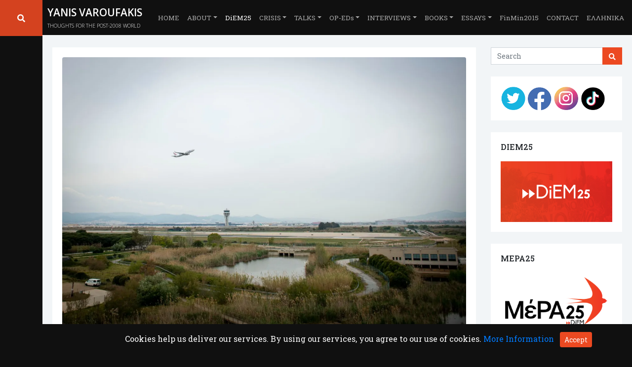

--- FILE ---
content_type: text/html; charset=UTF-8
request_url: https://www.yanisvaroufakis.eu/2021/08/05/barcelona-city-councils-fight-to-shield-flamingoes-from-rent-seeking-flights-of-fancy-an-excellent-case-study-in-municipalism-vs-corporate-greed/
body_size: 26867
content:
<!doctype html>
<html lang="en-GB">

<head>
    <meta charset="UTF-8">
    <meta name="viewport" content="width=device-width, initial-scale=1">
    <link rel="profile" href="https://gmpg.org/xfn/11">
    <!-- Favicons -->
    <link rel="apple-touch-icon" sizes="180x180" href="/wp-content/uploads/apple-touch-icon.png">
    <link rel="icon" type="image/png" sizes="32x32" href="/wp-content/uploads/favicon-32x32.png">
    <link rel="icon" type="image/png" sizes="16x16" href="/wp-content/uploads/favicon-16x16.png">
    <link rel="manifest" href="/wp-content/uploads/site.webmanifest">
    <link rel="mask-icon" href="https://www.yanisvaroufakis.eu/wp-content/themes/bootscore-child/img/favicon/safari-pinned-tab.svg" color="#007bff">
    <meta name="msapplication-TileColor" content="#ffffff">
    <meta name="theme-color" content="#ffffff"> 
    <!-- Loads the internal WP jQuery -->
        <meta name='robots' content='index, follow, max-image-preview:large, max-snippet:-1, max-video-preview:-1' />

	<!-- This site is optimized with the Yoast SEO plugin v22.1 - https://yoast.com/wordpress/plugins/seo/ -->
	<title>Barcelona City Council&#039;s fight to shield flamingoes from rent-seeking flights of fancy: An excellent case study in municipalism vs corporate greed - Yanis Varoufakis</title>
	<link rel="canonical" href="https://www.yanisvaroufakis.eu/2021/08/05/barcelona-city-councils-fight-to-shield-flamingoes-from-rent-seeking-flights-of-fancy-an-excellent-case-study-in-municipalism-vs-corporate-greed/" />
	<meta property="og:locale" content="en_GB" />
	<meta property="og:type" content="article" />
	<meta property="og:title" content="Barcelona City Council&#039;s fight to shield flamingoes from rent-seeking flights of fancy: An excellent case study in municipalism vs corporate greed - Yanis Varoufakis" />
	<meta property="og:description" content="Covid-19 forced billions of humans to re-assess the way we live, work and travel. Monstrous wildfires (from British Columbia to Greece and Croatia) and murderous floods (e.g. Germany) have confirmed that which we should have known: We, humans, have damaged the planet, possibly, beyond repair. Against this background, it is heartbreaking to observe how our [&hellip;]" />
	<meta property="og:url" content="https://www.yanisvaroufakis.eu/2021/08/05/barcelona-city-councils-fight-to-shield-flamingoes-from-rent-seeking-flights-of-fancy-an-excellent-case-study-in-municipalism-vs-corporate-greed/" />
	<meta property="og:site_name" content="Yanis Varoufakis" />
	<meta property="article:published_time" content="2021-08-05T09:23:34+00:00" />
	<meta property="og:image" content="https://i0.wp.com/www.yanisvaroufakis.eu/wp-content/uploads/2021/08/QKFUDJFP7FCU7JR5YQQL52AKOE.jpeg?fit=1600%2C1066&ssl=1" />
	<meta property="og:image:width" content="1600" />
	<meta property="og:image:height" content="1066" />
	<meta property="og:image:type" content="image/jpeg" />
	<meta name="author" content="Yanis Varoufakis" />
	<meta name="twitter:card" content="summary_large_image" />
	<meta name="twitter:creator" content="@yanisvaroufakis" />
	<meta name="twitter:site" content="@yanisvaroufakis" />
	<meta name="twitter:label1" content="Written by" />
	<meta name="twitter:data1" content="Yanis Varoufakis" />
	<meta name="twitter:label2" content="Estimated reading time" />
	<meta name="twitter:data2" content="2 minutes" />
	<script type="application/ld+json" class="yoast-schema-graph">{"@context":"https://schema.org","@graph":[{"@type":"Article","@id":"https://www.yanisvaroufakis.eu/2021/08/05/barcelona-city-councils-fight-to-shield-flamingoes-from-rent-seeking-flights-of-fancy-an-excellent-case-study-in-municipalism-vs-corporate-greed/#article","isPartOf":{"@id":"https://www.yanisvaroufakis.eu/2021/08/05/barcelona-city-councils-fight-to-shield-flamingoes-from-rent-seeking-flights-of-fancy-an-excellent-case-study-in-municipalism-vs-corporate-greed/"},"author":{"name":"Yanis Varoufakis","@id":"https://www.yanisvaroufakis.eu/#/schema/person/27595e70488a6166defb0e31f8af1c00"},"headline":"Barcelona City Council&#8217;s fight to shield flamingoes from rent-seeking flights of fancy: An excellent case study in municipalism vs corporate greed","datePublished":"2021-08-05T09:23:34+00:00","dateModified":"2021-08-05T09:23:34+00:00","mainEntityOfPage":{"@id":"https://www.yanisvaroufakis.eu/2021/08/05/barcelona-city-councils-fight-to-shield-flamingoes-from-rent-seeking-flights-of-fancy-an-excellent-case-study-in-municipalism-vs-corporate-greed/"},"wordCount":375,"publisher":{"@id":"https://www.yanisvaroufakis.eu/#/schema/person/27595e70488a6166defb0e31f8af1c00"},"image":{"@id":"https://www.yanisvaroufakis.eu/2021/08/05/barcelona-city-councils-fight-to-shield-flamingoes-from-rent-seeking-flights-of-fancy-an-excellent-case-study-in-municipalism-vs-corporate-greed/#primaryimage"},"thumbnailUrl":"https://i0.wp.com/www.yanisvaroufakis.eu/wp-content/uploads/2021/08/QKFUDJFP7FCU7JR5YQQL52AKOE.jpeg?fit=1600%2C1066&ssl=1","articleSection":["Campaigning","DiEM25","English","European New Deal","Vital Space"],"inLanguage":"en-GB"},{"@type":"WebPage","@id":"https://www.yanisvaroufakis.eu/2021/08/05/barcelona-city-councils-fight-to-shield-flamingoes-from-rent-seeking-flights-of-fancy-an-excellent-case-study-in-municipalism-vs-corporate-greed/","url":"https://www.yanisvaroufakis.eu/2021/08/05/barcelona-city-councils-fight-to-shield-flamingoes-from-rent-seeking-flights-of-fancy-an-excellent-case-study-in-municipalism-vs-corporate-greed/","name":"Barcelona City Council's fight to shield flamingoes from rent-seeking flights of fancy: An excellent case study in municipalism vs corporate greed - Yanis Varoufakis","isPartOf":{"@id":"https://www.yanisvaroufakis.eu/#website"},"primaryImageOfPage":{"@id":"https://www.yanisvaroufakis.eu/2021/08/05/barcelona-city-councils-fight-to-shield-flamingoes-from-rent-seeking-flights-of-fancy-an-excellent-case-study-in-municipalism-vs-corporate-greed/#primaryimage"},"image":{"@id":"https://www.yanisvaroufakis.eu/2021/08/05/barcelona-city-councils-fight-to-shield-flamingoes-from-rent-seeking-flights-of-fancy-an-excellent-case-study-in-municipalism-vs-corporate-greed/#primaryimage"},"thumbnailUrl":"https://i0.wp.com/www.yanisvaroufakis.eu/wp-content/uploads/2021/08/QKFUDJFP7FCU7JR5YQQL52AKOE.jpeg?fit=1600%2C1066&ssl=1","datePublished":"2021-08-05T09:23:34+00:00","dateModified":"2021-08-05T09:23:34+00:00","breadcrumb":{"@id":"https://www.yanisvaroufakis.eu/2021/08/05/barcelona-city-councils-fight-to-shield-flamingoes-from-rent-seeking-flights-of-fancy-an-excellent-case-study-in-municipalism-vs-corporate-greed/#breadcrumb"},"inLanguage":"en-GB","potentialAction":[{"@type":"ReadAction","target":["https://www.yanisvaroufakis.eu/2021/08/05/barcelona-city-councils-fight-to-shield-flamingoes-from-rent-seeking-flights-of-fancy-an-excellent-case-study-in-municipalism-vs-corporate-greed/"]}]},{"@type":"ImageObject","inLanguage":"en-GB","@id":"https://www.yanisvaroufakis.eu/2021/08/05/barcelona-city-councils-fight-to-shield-flamingoes-from-rent-seeking-flights-of-fancy-an-excellent-case-study-in-municipalism-vs-corporate-greed/#primaryimage","url":"https://i0.wp.com/www.yanisvaroufakis.eu/wp-content/uploads/2021/08/QKFUDJFP7FCU7JR5YQQL52AKOE.jpeg?fit=1600%2C1066&ssl=1","contentUrl":"https://i0.wp.com/www.yanisvaroufakis.eu/wp-content/uploads/2021/08/QKFUDJFP7FCU7JR5YQQL52AKOE.jpeg?fit=1600%2C1066&ssl=1","width":1600,"height":1066},{"@type":"BreadcrumbList","@id":"https://www.yanisvaroufakis.eu/2021/08/05/barcelona-city-councils-fight-to-shield-flamingoes-from-rent-seeking-flights-of-fancy-an-excellent-case-study-in-municipalism-vs-corporate-greed/#breadcrumb","itemListElement":[{"@type":"ListItem","position":1,"name":"Home","item":"https://www.yanisvaroufakis.eu/"},{"@type":"ListItem","position":2,"name":"Barcelona City Council&#8217;s fight to shield flamingoes from rent-seeking flights of fancy: An excellent case study in municipalism vs corporate greed"}]},{"@type":"WebSite","@id":"https://www.yanisvaroufakis.eu/#website","url":"https://www.yanisvaroufakis.eu/","name":"Yanis Varoufakis","description":"THOUGHTS FOR THE POST-2008 WORLD","publisher":{"@id":"https://www.yanisvaroufakis.eu/#/schema/person/27595e70488a6166defb0e31f8af1c00"},"potentialAction":[{"@type":"SearchAction","target":{"@type":"EntryPoint","urlTemplate":"https://www.yanisvaroufakis.eu/?s={search_term_string}"},"query-input":"required name=search_term_string"}],"inLanguage":"en-GB"},{"@type":["Person","Organization"],"@id":"https://www.yanisvaroufakis.eu/#/schema/person/27595e70488a6166defb0e31f8af1c00","name":"Yanis Varoufakis","image":{"@type":"ImageObject","inLanguage":"en-GB","@id":"https://www.yanisvaroufakis.eu/#/schema/person/image/","url":"https://secure.gravatar.com/avatar/78ce49ad223dfea549a42e8d56a20df6?s=96&d=mm&r=g","contentUrl":"https://secure.gravatar.com/avatar/78ce49ad223dfea549a42e8d56a20df6?s=96&d=mm&r=g","caption":"Yanis Varoufakis"},"logo":{"@id":"https://www.yanisvaroufakis.eu/#/schema/person/image/"},"sameAs":["http://yanisvaroufakis.eu","Yanis Varoufakis","https://twitter.com/@yanisvaroufakis"]}]}</script>
	<!-- / Yoast SEO plugin. -->


<link rel='dns-prefetch' href='//www.yanisvaroufakis.eu' />
<link rel='dns-prefetch' href='//secure.gravatar.com' />
<link rel='dns-prefetch' href='//stats.wp.com' />
<link rel='dns-prefetch' href='//v0.wordpress.com' />
<link rel='dns-prefetch' href='//i0.wp.com' />
<link rel='dns-prefetch' href='//c0.wp.com' />
<link rel="alternate" type="application/rss+xml" title="Yanis Varoufakis &raquo; Feed" href="https://www.yanisvaroufakis.eu/feed/" />
<script type="text/javascript">
window._wpemojiSettings = {"baseUrl":"https:\/\/s.w.org\/images\/core\/emoji\/14.0.0\/72x72\/","ext":".png","svgUrl":"https:\/\/s.w.org\/images\/core\/emoji\/14.0.0\/svg\/","svgExt":".svg","source":{"concatemoji":"https:\/\/www.yanisvaroufakis.eu\/wp-includes\/js\/wp-emoji-release.min.js?ver=6.3.7"}};
/*! This file is auto-generated */
!function(i,n){var o,s,e;function c(e){try{var t={supportTests:e,timestamp:(new Date).valueOf()};sessionStorage.setItem(o,JSON.stringify(t))}catch(e){}}function p(e,t,n){e.clearRect(0,0,e.canvas.width,e.canvas.height),e.fillText(t,0,0);var t=new Uint32Array(e.getImageData(0,0,e.canvas.width,e.canvas.height).data),r=(e.clearRect(0,0,e.canvas.width,e.canvas.height),e.fillText(n,0,0),new Uint32Array(e.getImageData(0,0,e.canvas.width,e.canvas.height).data));return t.every(function(e,t){return e===r[t]})}function u(e,t,n){switch(t){case"flag":return n(e,"\ud83c\udff3\ufe0f\u200d\u26a7\ufe0f","\ud83c\udff3\ufe0f\u200b\u26a7\ufe0f")?!1:!n(e,"\ud83c\uddfa\ud83c\uddf3","\ud83c\uddfa\u200b\ud83c\uddf3")&&!n(e,"\ud83c\udff4\udb40\udc67\udb40\udc62\udb40\udc65\udb40\udc6e\udb40\udc67\udb40\udc7f","\ud83c\udff4\u200b\udb40\udc67\u200b\udb40\udc62\u200b\udb40\udc65\u200b\udb40\udc6e\u200b\udb40\udc67\u200b\udb40\udc7f");case"emoji":return!n(e,"\ud83e\udef1\ud83c\udffb\u200d\ud83e\udef2\ud83c\udfff","\ud83e\udef1\ud83c\udffb\u200b\ud83e\udef2\ud83c\udfff")}return!1}function f(e,t,n){var r="undefined"!=typeof WorkerGlobalScope&&self instanceof WorkerGlobalScope?new OffscreenCanvas(300,150):i.createElement("canvas"),a=r.getContext("2d",{willReadFrequently:!0}),o=(a.textBaseline="top",a.font="600 32px Arial",{});return e.forEach(function(e){o[e]=t(a,e,n)}),o}function t(e){var t=i.createElement("script");t.src=e,t.defer=!0,i.head.appendChild(t)}"undefined"!=typeof Promise&&(o="wpEmojiSettingsSupports",s=["flag","emoji"],n.supports={everything:!0,everythingExceptFlag:!0},e=new Promise(function(e){i.addEventListener("DOMContentLoaded",e,{once:!0})}),new Promise(function(t){var n=function(){try{var e=JSON.parse(sessionStorage.getItem(o));if("object"==typeof e&&"number"==typeof e.timestamp&&(new Date).valueOf()<e.timestamp+604800&&"object"==typeof e.supportTests)return e.supportTests}catch(e){}return null}();if(!n){if("undefined"!=typeof Worker&&"undefined"!=typeof OffscreenCanvas&&"undefined"!=typeof URL&&URL.createObjectURL&&"undefined"!=typeof Blob)try{var e="postMessage("+f.toString()+"("+[JSON.stringify(s),u.toString(),p.toString()].join(",")+"));",r=new Blob([e],{type:"text/javascript"}),a=new Worker(URL.createObjectURL(r),{name:"wpTestEmojiSupports"});return void(a.onmessage=function(e){c(n=e.data),a.terminate(),t(n)})}catch(e){}c(n=f(s,u,p))}t(n)}).then(function(e){for(var t in e)n.supports[t]=e[t],n.supports.everything=n.supports.everything&&n.supports[t],"flag"!==t&&(n.supports.everythingExceptFlag=n.supports.everythingExceptFlag&&n.supports[t]);n.supports.everythingExceptFlag=n.supports.everythingExceptFlag&&!n.supports.flag,n.DOMReady=!1,n.readyCallback=function(){n.DOMReady=!0}}).then(function(){return e}).then(function(){var e;n.supports.everything||(n.readyCallback(),(e=n.source||{}).concatemoji?t(e.concatemoji):e.wpemoji&&e.twemoji&&(t(e.twemoji),t(e.wpemoji)))}))}((window,document),window._wpemojiSettings);
</script>
<style type="text/css">
img.wp-smiley,
img.emoji {
	display: inline !important;
	border: none !important;
	box-shadow: none !important;
	height: 1em !important;
	width: 1em !important;
	margin: 0 0.07em !important;
	vertical-align: -0.1em !important;
	background: none !important;
	padding: 0 !important;
}
</style>
	<link rel='stylesheet' id='sbi_styles-css' href='https://www.yanisvaroufakis.eu/wp-content/plugins/instagram-feed/css/sbi-styles.min.css?ver=6.5.1' type='text/css' media='all' />
<link rel='stylesheet' id='wp-block-library-css' href='https://c0.wp.com/c/6.3.7/wp-includes/css/dist/block-library/style.min.css' type='text/css' media='all' />
<style id='wp-block-library-inline-css' type='text/css'>
.has-text-align-justify{text-align:justify;}
</style>
<link rel='stylesheet' id='mediaelement-css' href='https://c0.wp.com/c/6.3.7/wp-includes/js/mediaelement/mediaelementplayer-legacy.min.css' type='text/css' media='all' />
<link rel='stylesheet' id='wp-mediaelement-css' href='https://c0.wp.com/c/6.3.7/wp-includes/js/mediaelement/wp-mediaelement.min.css' type='text/css' media='all' />
<style id='jetpack-sharing-buttons-style-inline-css' type='text/css'>
.jetpack-sharing-buttons__services-list{display:flex;flex-direction:row;flex-wrap:wrap;gap:0;list-style-type:none;margin:5px;padding:0}.jetpack-sharing-buttons__services-list.has-small-icon-size{font-size:12px}.jetpack-sharing-buttons__services-list.has-normal-icon-size{font-size:16px}.jetpack-sharing-buttons__services-list.has-large-icon-size{font-size:24px}.jetpack-sharing-buttons__services-list.has-huge-icon-size{font-size:36px}@media print{.jetpack-sharing-buttons__services-list{display:none!important}}ul.jetpack-sharing-buttons__services-list.has-background{padding:1.25em 2.375em}
</style>
<style id='classic-theme-styles-inline-css' type='text/css'>
/*! This file is auto-generated */
.wp-block-button__link{color:#fff;background-color:#32373c;border-radius:9999px;box-shadow:none;text-decoration:none;padding:calc(.667em + 2px) calc(1.333em + 2px);font-size:1.125em}.wp-block-file__button{background:#32373c;color:#fff;text-decoration:none}
</style>
<style id='global-styles-inline-css' type='text/css'>
body{--wp--preset--color--black: #000000;--wp--preset--color--cyan-bluish-gray: #abb8c3;--wp--preset--color--white: #ffffff;--wp--preset--color--pale-pink: #f78da7;--wp--preset--color--vivid-red: #cf2e2e;--wp--preset--color--luminous-vivid-orange: #ff6900;--wp--preset--color--luminous-vivid-amber: #fcb900;--wp--preset--color--light-green-cyan: #7bdcb5;--wp--preset--color--vivid-green-cyan: #00d084;--wp--preset--color--pale-cyan-blue: #8ed1fc;--wp--preset--color--vivid-cyan-blue: #0693e3;--wp--preset--color--vivid-purple: #9b51e0;--wp--preset--gradient--vivid-cyan-blue-to-vivid-purple: linear-gradient(135deg,rgba(6,147,227,1) 0%,rgb(155,81,224) 100%);--wp--preset--gradient--light-green-cyan-to-vivid-green-cyan: linear-gradient(135deg,rgb(122,220,180) 0%,rgb(0,208,130) 100%);--wp--preset--gradient--luminous-vivid-amber-to-luminous-vivid-orange: linear-gradient(135deg,rgba(252,185,0,1) 0%,rgba(255,105,0,1) 100%);--wp--preset--gradient--luminous-vivid-orange-to-vivid-red: linear-gradient(135deg,rgba(255,105,0,1) 0%,rgb(207,46,46) 100%);--wp--preset--gradient--very-light-gray-to-cyan-bluish-gray: linear-gradient(135deg,rgb(238,238,238) 0%,rgb(169,184,195) 100%);--wp--preset--gradient--cool-to-warm-spectrum: linear-gradient(135deg,rgb(74,234,220) 0%,rgb(151,120,209) 20%,rgb(207,42,186) 40%,rgb(238,44,130) 60%,rgb(251,105,98) 80%,rgb(254,248,76) 100%);--wp--preset--gradient--blush-light-purple: linear-gradient(135deg,rgb(255,206,236) 0%,rgb(152,150,240) 100%);--wp--preset--gradient--blush-bordeaux: linear-gradient(135deg,rgb(254,205,165) 0%,rgb(254,45,45) 50%,rgb(107,0,62) 100%);--wp--preset--gradient--luminous-dusk: linear-gradient(135deg,rgb(255,203,112) 0%,rgb(199,81,192) 50%,rgb(65,88,208) 100%);--wp--preset--gradient--pale-ocean: linear-gradient(135deg,rgb(255,245,203) 0%,rgb(182,227,212) 50%,rgb(51,167,181) 100%);--wp--preset--gradient--electric-grass: linear-gradient(135deg,rgb(202,248,128) 0%,rgb(113,206,126) 100%);--wp--preset--gradient--midnight: linear-gradient(135deg,rgb(2,3,129) 0%,rgb(40,116,252) 100%);--wp--preset--font-size--small: 13px;--wp--preset--font-size--medium: 20px;--wp--preset--font-size--large: 36px;--wp--preset--font-size--x-large: 42px;--wp--preset--spacing--20: 0.44rem;--wp--preset--spacing--30: 0.67rem;--wp--preset--spacing--40: 1rem;--wp--preset--spacing--50: 1.5rem;--wp--preset--spacing--60: 2.25rem;--wp--preset--spacing--70: 3.38rem;--wp--preset--spacing--80: 5.06rem;--wp--preset--shadow--natural: 6px 6px 9px rgba(0, 0, 0, 0.2);--wp--preset--shadow--deep: 12px 12px 50px rgba(0, 0, 0, 0.4);--wp--preset--shadow--sharp: 6px 6px 0px rgba(0, 0, 0, 0.2);--wp--preset--shadow--outlined: 6px 6px 0px -3px rgba(255, 255, 255, 1), 6px 6px rgba(0, 0, 0, 1);--wp--preset--shadow--crisp: 6px 6px 0px rgba(0, 0, 0, 1);}:where(.is-layout-flex){gap: 0.5em;}:where(.is-layout-grid){gap: 0.5em;}body .is-layout-flow > .alignleft{float: left;margin-inline-start: 0;margin-inline-end: 2em;}body .is-layout-flow > .alignright{float: right;margin-inline-start: 2em;margin-inline-end: 0;}body .is-layout-flow > .aligncenter{margin-left: auto !important;margin-right: auto !important;}body .is-layout-constrained > .alignleft{float: left;margin-inline-start: 0;margin-inline-end: 2em;}body .is-layout-constrained > .alignright{float: right;margin-inline-start: 2em;margin-inline-end: 0;}body .is-layout-constrained > .aligncenter{margin-left: auto !important;margin-right: auto !important;}body .is-layout-constrained > :where(:not(.alignleft):not(.alignright):not(.alignfull)){max-width: var(--wp--style--global--content-size);margin-left: auto !important;margin-right: auto !important;}body .is-layout-constrained > .alignwide{max-width: var(--wp--style--global--wide-size);}body .is-layout-flex{display: flex;}body .is-layout-flex{flex-wrap: wrap;align-items: center;}body .is-layout-flex > *{margin: 0;}body .is-layout-grid{display: grid;}body .is-layout-grid > *{margin: 0;}:where(.wp-block-columns.is-layout-flex){gap: 2em;}:where(.wp-block-columns.is-layout-grid){gap: 2em;}:where(.wp-block-post-template.is-layout-flex){gap: 1.25em;}:where(.wp-block-post-template.is-layout-grid){gap: 1.25em;}.has-black-color{color: var(--wp--preset--color--black) !important;}.has-cyan-bluish-gray-color{color: var(--wp--preset--color--cyan-bluish-gray) !important;}.has-white-color{color: var(--wp--preset--color--white) !important;}.has-pale-pink-color{color: var(--wp--preset--color--pale-pink) !important;}.has-vivid-red-color{color: var(--wp--preset--color--vivid-red) !important;}.has-luminous-vivid-orange-color{color: var(--wp--preset--color--luminous-vivid-orange) !important;}.has-luminous-vivid-amber-color{color: var(--wp--preset--color--luminous-vivid-amber) !important;}.has-light-green-cyan-color{color: var(--wp--preset--color--light-green-cyan) !important;}.has-vivid-green-cyan-color{color: var(--wp--preset--color--vivid-green-cyan) !important;}.has-pale-cyan-blue-color{color: var(--wp--preset--color--pale-cyan-blue) !important;}.has-vivid-cyan-blue-color{color: var(--wp--preset--color--vivid-cyan-blue) !important;}.has-vivid-purple-color{color: var(--wp--preset--color--vivid-purple) !important;}.has-black-background-color{background-color: var(--wp--preset--color--black) !important;}.has-cyan-bluish-gray-background-color{background-color: var(--wp--preset--color--cyan-bluish-gray) !important;}.has-white-background-color{background-color: var(--wp--preset--color--white) !important;}.has-pale-pink-background-color{background-color: var(--wp--preset--color--pale-pink) !important;}.has-vivid-red-background-color{background-color: var(--wp--preset--color--vivid-red) !important;}.has-luminous-vivid-orange-background-color{background-color: var(--wp--preset--color--luminous-vivid-orange) !important;}.has-luminous-vivid-amber-background-color{background-color: var(--wp--preset--color--luminous-vivid-amber) !important;}.has-light-green-cyan-background-color{background-color: var(--wp--preset--color--light-green-cyan) !important;}.has-vivid-green-cyan-background-color{background-color: var(--wp--preset--color--vivid-green-cyan) !important;}.has-pale-cyan-blue-background-color{background-color: var(--wp--preset--color--pale-cyan-blue) !important;}.has-vivid-cyan-blue-background-color{background-color: var(--wp--preset--color--vivid-cyan-blue) !important;}.has-vivid-purple-background-color{background-color: var(--wp--preset--color--vivid-purple) !important;}.has-black-border-color{border-color: var(--wp--preset--color--black) !important;}.has-cyan-bluish-gray-border-color{border-color: var(--wp--preset--color--cyan-bluish-gray) !important;}.has-white-border-color{border-color: var(--wp--preset--color--white) !important;}.has-pale-pink-border-color{border-color: var(--wp--preset--color--pale-pink) !important;}.has-vivid-red-border-color{border-color: var(--wp--preset--color--vivid-red) !important;}.has-luminous-vivid-orange-border-color{border-color: var(--wp--preset--color--luminous-vivid-orange) !important;}.has-luminous-vivid-amber-border-color{border-color: var(--wp--preset--color--luminous-vivid-amber) !important;}.has-light-green-cyan-border-color{border-color: var(--wp--preset--color--light-green-cyan) !important;}.has-vivid-green-cyan-border-color{border-color: var(--wp--preset--color--vivid-green-cyan) !important;}.has-pale-cyan-blue-border-color{border-color: var(--wp--preset--color--pale-cyan-blue) !important;}.has-vivid-cyan-blue-border-color{border-color: var(--wp--preset--color--vivid-cyan-blue) !important;}.has-vivid-purple-border-color{border-color: var(--wp--preset--color--vivid-purple) !important;}.has-vivid-cyan-blue-to-vivid-purple-gradient-background{background: var(--wp--preset--gradient--vivid-cyan-blue-to-vivid-purple) !important;}.has-light-green-cyan-to-vivid-green-cyan-gradient-background{background: var(--wp--preset--gradient--light-green-cyan-to-vivid-green-cyan) !important;}.has-luminous-vivid-amber-to-luminous-vivid-orange-gradient-background{background: var(--wp--preset--gradient--luminous-vivid-amber-to-luminous-vivid-orange) !important;}.has-luminous-vivid-orange-to-vivid-red-gradient-background{background: var(--wp--preset--gradient--luminous-vivid-orange-to-vivid-red) !important;}.has-very-light-gray-to-cyan-bluish-gray-gradient-background{background: var(--wp--preset--gradient--very-light-gray-to-cyan-bluish-gray) !important;}.has-cool-to-warm-spectrum-gradient-background{background: var(--wp--preset--gradient--cool-to-warm-spectrum) !important;}.has-blush-light-purple-gradient-background{background: var(--wp--preset--gradient--blush-light-purple) !important;}.has-blush-bordeaux-gradient-background{background: var(--wp--preset--gradient--blush-bordeaux) !important;}.has-luminous-dusk-gradient-background{background: var(--wp--preset--gradient--luminous-dusk) !important;}.has-pale-ocean-gradient-background{background: var(--wp--preset--gradient--pale-ocean) !important;}.has-electric-grass-gradient-background{background: var(--wp--preset--gradient--electric-grass) !important;}.has-midnight-gradient-background{background: var(--wp--preset--gradient--midnight) !important;}.has-small-font-size{font-size: var(--wp--preset--font-size--small) !important;}.has-medium-font-size{font-size: var(--wp--preset--font-size--medium) !important;}.has-large-font-size{font-size: var(--wp--preset--font-size--large) !important;}.has-x-large-font-size{font-size: var(--wp--preset--font-size--x-large) !important;}
.wp-block-navigation a:where(:not(.wp-element-button)){color: inherit;}
:where(.wp-block-post-template.is-layout-flex){gap: 1.25em;}:where(.wp-block-post-template.is-layout-grid){gap: 1.25em;}
:where(.wp-block-columns.is-layout-flex){gap: 2em;}:where(.wp-block-columns.is-layout-grid){gap: 2em;}
.wp-block-pullquote{font-size: 1.5em;line-height: 1.6;}
</style>
<link rel='stylesheet' id='contact-form-7-css' href='https://www.yanisvaroufakis.eu/wp-content/plugins/contact-form-7/includes/css/styles.css?ver=5.9.8' type='text/css' media='all' />
<link rel='stylesheet' id='parent-style-css' href='https://www.yanisvaroufakis.eu/wp-content/themes/bootscore/style.css?ver=6.3.7' type='text/css' media='all' />
<link rel='stylesheet' id='child-theme-css-css' href='https://www.yanisvaroufakis.eu/wp-content/themes/bootscore-child/style.css?ver=6.3.7' type='text/css' media='all' />
<link rel='stylesheet' id='bootscore-style-css' href='https://www.yanisvaroufakis.eu/wp-content/themes/bootscore-child/style.css?ver=6.3.7' type='text/css' media='all' />
<link rel='stylesheet' id='bootstrap-css' href='https://www.yanisvaroufakis.eu/wp-content/themes/bootscore/css/lib/bootstrap.min.css?ver=6.3.7' type='text/css' media='all' />
<link rel='stylesheet' id='fontawesome-css' href='https://www.yanisvaroufakis.eu/wp-content/themes/bootscore/css/lib/fontawesome.min.css?ver=6.3.7' type='text/css' media='all' />
<link rel='stylesheet' id='heateor_sss_frontend_css-css' href='https://www.yanisvaroufakis.eu/wp-content/plugins/sassy-social-share/public/css/sassy-social-share-public.css?ver=3.3.69' type='text/css' media='all' />
<style id='heateor_sss_frontend_css-inline-css' type='text/css'>
.heateor_sss_button_instagram span.heateor_sss_svg,a.heateor_sss_instagram span.heateor_sss_svg{background:radial-gradient(circle at 30% 107%,#fdf497 0,#fdf497 5%,#fd5949 45%,#d6249f 60%,#285aeb 90%)}div.heateor_sss_horizontal_sharing a.heateor_sss_button_instagram span{background:#fff!important;}div.heateor_sss_standard_follow_icons_container a.heateor_sss_button_instagram span{background:#fff}.heateor_sss_horizontal_sharing .heateor_sss_svg,.heateor_sss_standard_follow_icons_container .heateor_sss_svg{background-color:#fff!important;background:#fff!important;color:#000;border-width:0.5px;border-style:solid;border-color:#d3d3d3}.heateor_sss_horizontal_sharing span.heateor_sss_svg:hover,.heateor_sss_standard_follow_icons_container span.heateor_sss_svg:hover{border-color:#d3d3d3;}.heateor_sss_vertical_sharing span.heateor_sss_svg,.heateor_sss_floating_follow_icons_container span.heateor_sss_svg{color:#fff;border-width:0px;border-style:solid;border-color:transparent;}.heateor_sss_vertical_sharing span.heateor_sss_svg:hover,.heateor_sss_floating_follow_icons_container span.heateor_sss_svg:hover{border-color:transparent;}@media screen and (max-width:783px) {.heateor_sss_vertical_sharing{display:none!important}}
</style>
<link rel='stylesheet' id='jetpack_css-css' href='https://c0.wp.com/p/jetpack/13.1.4/css/jetpack.css' type='text/css' media='all' />
<script type='text/javascript' src='https://c0.wp.com/c/6.3.7/wp-includes/js/jquery/jquery.min.js' id='jquery-core-js'></script>
<script type='text/javascript' src='https://c0.wp.com/c/6.3.7/wp-includes/js/jquery/jquery-migrate.min.js' id='jquery-migrate-js'></script>
<script></script><link rel="https://api.w.org/" href="https://www.yanisvaroufakis.eu/wp-json/" /><link rel="alternate" type="application/json" href="https://www.yanisvaroufakis.eu/wp-json/wp/v2/posts/24075" /><link rel="EditURI" type="application/rsd+xml" title="RSD" href="https://www.yanisvaroufakis.eu/xmlrpc.php?rsd" />
<meta name="generator" content="WordPress 6.3.7" />
<link rel='shortlink' href='https://wp.me/p8WLrB-6gj' />
<link rel="alternate" type="application/json+oembed" href="https://www.yanisvaroufakis.eu/wp-json/oembed/1.0/embed?url=https%3A%2F%2Fwww.yanisvaroufakis.eu%2F2021%2F08%2F05%2Fbarcelona-city-councils-fight-to-shield-flamingoes-from-rent-seeking-flights-of-fancy-an-excellent-case-study-in-municipalism-vs-corporate-greed%2F" />
<link rel="alternate" type="text/xml+oembed" href="https://www.yanisvaroufakis.eu/wp-json/oembed/1.0/embed?url=https%3A%2F%2Fwww.yanisvaroufakis.eu%2F2021%2F08%2F05%2Fbarcelona-city-councils-fight-to-shield-flamingoes-from-rent-seeking-flights-of-fancy-an-excellent-case-study-in-municipalism-vs-corporate-greed%2F&#038;format=xml" />
	<style>img#wpstats{display:none}</style>
		<meta name="generator" content="Powered by WPBakery Page Builder - drag and drop page builder for WordPress."/>
<style type="text/css" id="wp-custom-css">.entry-content p, .entry-content span, .entry-content li, .entry-content a { 
{
    font-family: 'Open Sans';
    font-size: 1rem;
}</style><noscript><style> .wpb_animate_when_almost_visible { opacity: 1; }</style></noscript></head>

<body class="post-template-default single single-post postid-24075 single-format-standard wpb-js-composer js-comp-ver-7.9 vc_responsive">
    <!-- Preloader -->
    <div id="preloader" class="align-items-center justify-content-center position-fixed">
        <div id="status" class="spinner-border text-primary" role="status">
            <span class="sr-only">Loading...</span>
        </div>
    </div>
    <!-- Preloader End -->
    <div id="page" class="site">
        <header id="masthead" class="site-header">

            <div class="search-box" id="search-box">                
				<i class="fas fa-search" id="search-icon"></i>
            </div>
            <div class="search-expand" id="search-expand">
                
<!-- Search Button Outline Secondary Right -->
<form class="searchform input-group" method="get" action="https://www.yanisvaroufakis.eu/" class="form-inline">
    <input type="text" name="s" class="form-control" placeholder="Search">   
    <div class="input-group-append">
        <button type="submit" class="btn btn-outline-secondary"><i class="fas fa-search"></i></button>
    </div>
</form>            </div>
            
            <div id="to-top"></div>
                
            <nav id="nav-main" class="navbar navbar-expand-lg bg-dark navbar-dark black fixed-top">
				
<script>
// jQuery( document ).ready(function() {
//     console.log( "ready!" );
// 	jQuery(".fa-search").click(function(){
//   	jQuery(".search-expand").toggleClass("hidden");
// 	jQuery(".search-box").toggleClass("expand");	
	
// 	if (jQuery(".search-box").hasClass("expand")) {
// 	wthSelected2 = 105;
// 	jQuery(".search-box").animate({width:wthSelected2+'%'});
// 	}
// 	else{
// 	wthSelected = 0;
// 	jQuery(".search-box").animate({width:wthSelected+'%'});
// 	}
// 	});
// });
</script>

            
                
                <div class="container nav-container px-sm-3">

                    <a class="navbar-brand" href="https://www.yanisvaroufakis.eu">
                        <h1>Yanis Varoufakis</h1> 
                        <h2>THOUGHTS FOR THE POST-2008 WORLD</h2>
                    </a>


                    <div class="top-widget order-lg-3 flex-grow-1 flex-lg-grow-0 d-flex justify-content-end">
                                            </div>

                    <!-- Mobile Search Module -->
                    <div class="top-nav-search-mobile d-lg-none">
                        <a class="btn btn-outline-secondary btn-sm ml-2" href="#" role="button" id="dropdownMenuLink" data-toggle="dropdown" aria-haspopup="true" aria-expanded="false"><i class="fas fa-search"></i></a>
                        <div class="dropdown-menu bg-light border-top-0 border-left-0 border-right-0 border-bottom-0 rounded-0" aria-labelledby="dropdownMenuLink">
                            <div class="container">
                                                            </div>
                        </div>
                    </div>



                    <!--
                        <button class="navbar-toggler ml-2" type="button" data-toggle="collapse" data-target="#navbarSupportedContent" aria-controls="navbarSupportedContent" aria-expanded="false" aria-label="Toggle navigation">
                            <span class="navbar-toggler-icon"></span>
                        </button>
                        -->

                    <button class="navbar-toggler ml-2" type="button" data-toggle="collapse" data-target="#bootscore-navbar-collapse" aria-controls="#cw-navbar-collapse" aria-expanded="false" aria-label="Toggle navigation">
                        <div class="toggler-icon-animated"><span></span><span></span><span></span><span></span></div>
                    </button>



                    <!--<div class="collapse navbar-collapse" id="bootscore-navbar-collapse">
                            <ul class="navbar-nav ml-auto">
                                <li class="nav-item active">
                                    <a class="nav-link" href="#">Home <span class="sr-only">(current)</span></a>
                                </li>
                                <li class="nav-item">
                                    <a class="nav-link" href="#">Link</a>
                                </li>
                                <li class="nav-item dropdown">
                                    <a class="nav-link dropdown-toggle" href="#" id="navbarDropdown" role="button" data-toggle="dropdown" aria-haspopup="true" aria-expanded="false">
                                        Dropdown
                                    </a>
                                    <div class="dropdown-menu" aria-labelledby="navbarDropdown">
                                        <a class="dropdown-item" href="#">Action</a>
                                        <a class="dropdown-item" href="#">Another action</a>
                                        <div class="dropdown-divider"></div>
                                        <a class="dropdown-item" href="#">Something else here</a>
                                    </div>
                                </li>
                                <li class="nav-item">
                                    <a class="nav-link disabled" href="#" tabindex="-1" aria-disabled="true">Disabled</a>
                                </li>
                            </ul>

      
                        </div>-->

                    <div id="bootscore-navbar-collapse" class="collapse navbar-collapse justify-content-end"><ul id="menu-final-menu" class="nav navbar-nav" itemscope itemtype="http://www.schema.org/SiteNavigationElement"><li  id="menu-item-16800" class="menu-item menu-item-type-post_type menu-item-object-page menu-item-home menu-item-16800 nav-item"><a itemprop="url" href="https://www.yanisvaroufakis.eu/" class="nav-link"><span itemprop="name">HOME</span></a></li>
<li  id="menu-item-16801" class="menu-item menu-item-type-post_type menu-item-object-page menu-item-has-children dropdown menu-item-16801 nav-item"><a href="#" data-toggle="dropdown" aria-haspopup="true" aria-expanded="false" class="dropdown-toggle nav-link" id="menu-item-dropdown-16801"><span itemprop="name">ABOUT</span></a>
<ul class="dropdown-menu" aria-labelledby="menu-item-dropdown-16801">
	<li  id="menu-item-18216" class="menu-item menu-item-type-post_type menu-item-object-page menu-item-18216 nav-item"><a itemprop="url" href="https://www.yanisvaroufakis.eu/beginnings-from-the-dictatorship-of-the-colonels-to-the-tyranny-of-economics/" class="dropdown-item"><span itemprop="name">Beginnings: From the dictatorship of the Colonels to the tyranny of economics</span></a></li>
	<li  id="menu-item-18218" class="menu-item menu-item-type-post_type menu-item-object-page menu-item-18218 nav-item"><a itemprop="url" href="https://www.yanisvaroufakis.eu/early-academic-path-from-england-to-australia-to-greece/" class="dropdown-item"><span itemprop="name">Early academic path: From England to Australia to Greece</span></a></li>
	<li  id="menu-item-18220" class="menu-item menu-item-type-post_type menu-item-object-page menu-item-18220 nav-item"><a itemprop="url" href="https://www.yanisvaroufakis.eu/from-personal-calamity-to-restored-hope/" class="dropdown-item"><span itemprop="name">From personal calamity to restored hope</span></a></li>
	<li  id="menu-item-18221" class="menu-item menu-item-type-post_type menu-item-object-page menu-item-18221 nav-item"><a itemprop="url" href="https://www.yanisvaroufakis.eu/crisis-and-its-personal-impact/" class="dropdown-item"><span itemprop="name">Crisis and its personal impact</span></a></li>
	<li  id="menu-item-18222" class="menu-item menu-item-type-post_type menu-item-object-page menu-item-18222 nav-item"><a itemprop="url" href="https://www.yanisvaroufakis.eu/selected-academic-articles/" class="dropdown-item"><span itemprop="name">Selected academic articles</span></a></li>
</ul>
</li>
<li  id="menu-item-16805" class="menu-item menu-item-type-taxonomy menu-item-object-category current-post-ancestor current-menu-parent current-post-parent active menu-item-16805 nav-item"><a itemprop="url" href="https://www.yanisvaroufakis.eu/category/diem/" class="nav-link"><span itemprop="name">DiEM25</span></a></li>
<li  id="menu-item-19002" class="menu-item menu-item-type-custom menu-item-object-custom menu-item-has-children dropdown menu-item-19002 nav-item"><a href="#" data-toggle="dropdown" aria-haspopup="true" aria-expanded="false" class="dropdown-toggle nav-link" id="menu-item-dropdown-19002"><span itemprop="name">CRISIS</span></a>
<ul class="dropdown-menu" aria-labelledby="menu-item-dropdown-19002">
	<li  id="menu-item-19003" class="menu-item menu-item-type-post_type menu-item-object-page menu-item-19003 nav-item"><a itemprop="url" href="https://www.yanisvaroufakis.eu/euro-crisis/" class="dropdown-item"><span itemprop="name">Europe in Crisis</span></a></li>
	<li  id="menu-item-19004" class="menu-item menu-item-type-post_type menu-item-object-page menu-item-19004 nav-item"><a itemprop="url" href="https://www.yanisvaroufakis.eu/global-crisis/" class="dropdown-item"><span itemprop="name">Global Crisis</span></a></li>
	<li  id="menu-item-19005" class="menu-item menu-item-type-post_type menu-item-object-page menu-item-19005 nav-item"><a itemprop="url" href="https://www.yanisvaroufakis.eu/greek-implosion/" class="dropdown-item"><span itemprop="name">Greek Implosion</span></a></li>
	<li  id="menu-item-19006" class="menu-item menu-item-type-taxonomy menu-item-object-category menu-item-19006 nav-item"><a itemprop="url" href="https://www.yanisvaroufakis.eu/category/diem/brexit/" class="dropdown-item"><span itemprop="name">Brexit</span></a></li>
</ul>
</li>
<li  id="menu-item-19049" class="menu-item menu-item-type-custom menu-item-object-custom menu-item-has-children dropdown menu-item-19049 nav-item"><a href="#" data-toggle="dropdown" aria-haspopup="true" aria-expanded="false" class="dropdown-toggle nav-link" id="menu-item-dropdown-19049"><span itemprop="name">TALKS</span></a>
<ul class="dropdown-menu" aria-labelledby="menu-item-dropdown-19049">
	<li  id="menu-item-19045" class="menu-item menu-item-type-post_type menu-item-object-page menu-item-19045 nav-item"><a itemprop="url" href="https://www.yanisvaroufakis.eu/talks/" class="dropdown-item"><span itemprop="name">University</span></a></li>
	<li  id="menu-item-19048" class="menu-item menu-item-type-taxonomy menu-item-object-category menu-item-19048 nav-item"><a itemprop="url" href="https://www.yanisvaroufakis.eu/category/interviews/talks/" class="dropdown-item"><span itemprop="name">Political</span></a></li>
</ul>
</li>
<li  id="menu-item-19013" class="menu-item menu-item-type-taxonomy menu-item-object-category menu-item-has-children dropdown menu-item-19013 nav-item"><a href="#" data-toggle="dropdown" aria-haspopup="true" aria-expanded="false" class="dropdown-toggle nav-link" id="menu-item-dropdown-19013"><span itemprop="name">OP-EDs</span></a>
<ul class="dropdown-menu" aria-labelledby="menu-item-dropdown-19013">
	<li  id="menu-item-19014" class="menu-item menu-item-type-taxonomy menu-item-object-category menu-item-19014 nav-item"><a itemprop="url" href="https://www.yanisvaroufakis.eu/category/essays/project-syndicate/" class="dropdown-item"><span itemprop="name">Project Syndicate</span></a></li>
	<li  id="menu-item-19017" class="menu-item menu-item-type-taxonomy menu-item-object-category menu-item-19017 nav-item"><a itemprop="url" href="https://www.yanisvaroufakis.eu/category/essays/op-ed/the-new-york-times/" class="dropdown-item"><span itemprop="name">The New York Times</span></a></li>
	<li  id="menu-item-19124" class="menu-item menu-item-type-taxonomy menu-item-object-category menu-item-19124 nav-item"><a itemprop="url" href="https://www.yanisvaroufakis.eu/category/essays/op-ed/the-guardian/" class="dropdown-item"><span itemprop="name">The Guardian</span></a></li>
	<li  id="menu-item-19125" class="menu-item menu-item-type-taxonomy menu-item-object-category menu-item-19125 nav-item"><a itemprop="url" href="https://www.yanisvaroufakis.eu/category/essays/op-ed/cnn/" class="dropdown-item"><span itemprop="name">CNN</span></a></li>
	<li  id="menu-item-19126" class="menu-item menu-item-type-taxonomy menu-item-object-category menu-item-19126 nav-item"><a itemprop="url" href="https://www.yanisvaroufakis.eu/category/essays/op-ed/newsweek/" class="dropdown-item"><span itemprop="name">Newsweek</span></a></li>
	<li  id="menu-item-19128" class="menu-item menu-item-type-taxonomy menu-item-object-category menu-item-19128 nav-item"><a itemprop="url" href="https://www.yanisvaroufakis.eu/category/essays/op-ed/financial-times/" class="dropdown-item"><span itemprop="name">Financial Times</span></a></li>
	<li  id="menu-item-19130" class="menu-item menu-item-type-taxonomy menu-item-object-category menu-item-19130 nav-item"><a itemprop="url" href="https://www.yanisvaroufakis.eu/category/essays/op-ed/the-economist/" class="dropdown-item"><span itemprop="name">The Economist</span></a></li>
	<li  id="menu-item-19131" class="menu-item menu-item-type-taxonomy menu-item-object-category menu-item-19131 nav-item"><a itemprop="url" href="https://www.yanisvaroufakis.eu/category/essays/op-ed/the-new-statesman/" class="dropdown-item"><span itemprop="name">The New Statesman</span></a></li>
	<li  id="menu-item-19127" class="menu-item menu-item-type-taxonomy menu-item-object-category menu-item-19127 nav-item"><a itemprop="url" href="https://www.yanisvaroufakis.eu/category/essays/op-ed/various/" class="dropdown-item"><span itemprop="name">Various</span></a></li>
</ul>
</li>
<li  id="menu-item-16803" class="menu-item menu-item-type-taxonomy menu-item-object-category current-post-ancestor menu-item-has-children dropdown menu-item-16803 nav-item"><a href="#" data-toggle="dropdown" aria-haspopup="true" aria-expanded="false" class="dropdown-toggle nav-link" id="menu-item-dropdown-16803"><span itemprop="name">INTERVIEWS</span></a>
<ul class="dropdown-menu" aria-labelledby="menu-item-dropdown-16803">
	<li  id="menu-item-19023" class="menu-item menu-item-type-taxonomy menu-item-object-category menu-item-19023 nav-item"><a itemprop="url" href="https://www.yanisvaroufakis.eu/category/interviews/tv/" class="dropdown-item"><span itemprop="name">TV</span></a></li>
	<li  id="menu-item-19018" class="menu-item menu-item-type-taxonomy menu-item-object-category menu-item-19018 nav-item"><a itemprop="url" href="https://www.yanisvaroufakis.eu/category/interviews/media/" class="dropdown-item"><span itemprop="name">Media</span></a></li>
	<li  id="menu-item-19019" class="menu-item menu-item-type-taxonomy menu-item-object-category menu-item-19019 nav-item"><a itemprop="url" href="https://www.yanisvaroufakis.eu/category/interviews/video/" class="dropdown-item"><span itemprop="name">Video</span></a></li>
	<li  id="menu-item-19020" class="menu-item menu-item-type-taxonomy menu-item-object-category menu-item-19020 nav-item"><a itemprop="url" href="https://www.yanisvaroufakis.eu/category/interviews/radio/" class="dropdown-item"><span itemprop="name">Radio</span></a></li>
	<li  id="menu-item-19021" class="menu-item menu-item-type-taxonomy menu-item-object-category menu-item-19021 nav-item"><a itemprop="url" href="https://www.yanisvaroufakis.eu/category/interviews/newspapers/" class="dropdown-item"><span itemprop="name">Newspapers</span></a></li>
</ul>
</li>
<li  id="menu-item-19025" class="menu-item menu-item-type-post_type menu-item-object-page menu-item-has-children dropdown menu-item-19025 nav-item"><a href="#" data-toggle="dropdown" aria-haspopup="true" aria-expanded="false" class="dropdown-toggle nav-link" id="menu-item-dropdown-19025"><span itemprop="name">BOOKS</span></a>
<ul class="dropdown-menu" aria-labelledby="menu-item-dropdown-19025">
	<li  id="menu-item-19568" class="menu-item menu-item-type-post_type menu-item-object-page menu-item-19568 nav-item"><a itemprop="url" href="https://www.yanisvaroufakis.eu/books/adults-in-the-room/" class="dropdown-item"><span itemprop="name">ADULTS IN THE ROOM</span></a></li>
	<li  id="menu-item-18246" class="menu-item menu-item-type-post_type menu-item-object-page menu-item-has-children dropdown menu-item-18246 nav-item"><a itemprop="url" href="https://www.yanisvaroufakis.eu/and-the-weak-suffer-what-they-must/" class="dropdown-item"><span itemprop="name">AND THE WEAK SUFFER WHAT THEY MUST?</span></a>
	<ul class="dropdown-menu" aria-labelledby="menu-item-dropdown-19025">
		<li  id="menu-item-18260" class="menu-item menu-item-type-post_type menu-item-object-page menu-item-18260 nav-item"><a itemprop="url" href="https://www.yanisvaroufakis.eu/bodley-head-uk-edition/" class="dropdown-item"><span itemprop="name">Bodley Head UK edition</span></a></li>
		<li  id="menu-item-18261" class="menu-item menu-item-type-post_type menu-item-object-page menu-item-18261 nav-item"><a itemprop="url" href="https://www.yanisvaroufakis.eu/nation-books-us-edition/" class="dropdown-item"><span itemprop="name">Nation Books US edition</span></a></li>
	</ul>
</li>
	<li  id="menu-item-18257" class="menu-item menu-item-type-post_type menu-item-object-page menu-item-has-children dropdown menu-item-18257 nav-item"><a itemprop="url" href="https://www.yanisvaroufakis.eu/books/the-global-minotaur/" class="dropdown-item"><span itemprop="name">The Global Minotaur</span></a>
	<ul class="dropdown-menu" aria-labelledby="menu-item-dropdown-19025">
		<li  id="menu-item-18250" class="menu-item menu-item-type-post_type menu-item-object-page menu-item-18250 nav-item"><a itemprop="url" href="https://www.yanisvaroufakis.eu/books/modern-political-economics/" class="dropdown-item"><span itemprop="name">Modern Political Economics:</span></a></li>
	</ul>
</li>
	<li  id="menu-item-18247" class="menu-item menu-item-type-post_type menu-item-object-page menu-item-18247 nav-item"><a itemprop="url" href="https://www.yanisvaroufakis.eu/books/foundations-of-economics-a-beginners-companion/" class="dropdown-item"><span itemprop="name">Foundations of Economics: A beginner&#8217;s companion</span></a></li>
	<li  id="menu-item-18253" class="menu-item menu-item-type-post_type menu-item-object-page menu-item-has-children dropdown menu-item-18253 nav-item"><a itemprop="url" href="https://www.yanisvaroufakis.eu/economic-indeterminacy/" class="dropdown-item"><span itemprop="name">ECONOMIC INDETERMINACY</span></a>
	<ul class="dropdown-menu" aria-labelledby="menu-item-dropdown-19025">
		<li  id="menu-item-18254" class="menu-item menu-item-type-post_type menu-item-object-page menu-item-18254 nav-item"><a itemprop="url" href="https://www.yanisvaroufakis.eu/economic-indeterminacy/preface/" class="dropdown-item"><span itemprop="name">PREFACE</span></a></li>
		<li  id="menu-item-18255" class="menu-item menu-item-type-post_type menu-item-object-page menu-item-18255 nav-item"><a itemprop="url" href="https://www.yanisvaroufakis.eu/economic-indeterminacy/table-of-contents/" class="dropdown-item"><span itemprop="name">Table of Contents</span></a></li>
	</ul>
</li>
	<li  id="menu-item-18249" class="menu-item menu-item-type-post_type menu-item-object-page menu-item-18249 nav-item"><a itemprop="url" href="https://www.yanisvaroufakis.eu/books/game-theory-a-critical-text/" class="dropdown-item"><span itemprop="name">Game Theory: A critical text</span></a></li>
</ul>
</li>
<li  id="menu-item-19050" class="menu-item menu-item-type-taxonomy menu-item-object-category menu-item-has-children dropdown menu-item-19050 nav-item"><a href="#" data-toggle="dropdown" aria-haspopup="true" aria-expanded="false" class="dropdown-toggle nav-link" id="menu-item-dropdown-19050"><span itemprop="name">ESSAYS</span></a>
<ul class="dropdown-menu" aria-labelledby="menu-item-dropdown-19050">
	<li  id="menu-item-19036" class="menu-item menu-item-type-post_type menu-item-object-page menu-item-19036 nav-item"><a itemprop="url" href="https://www.yanisvaroufakis.eu/academic/" class="dropdown-item"><span itemprop="name">Academic</span></a></li>
	<li  id="menu-item-19038" class="menu-item menu-item-type-post_type menu-item-object-page menu-item-19038 nav-item"><a itemprop="url" href="https://www.yanisvaroufakis.eu/ppe/" class="dropdown-item"><span itemprop="name">Politics</span></a></li>
	<li  id="menu-item-19039" class="menu-item menu-item-type-post_type menu-item-object-page menu-item-19039 nav-item"><a itemprop="url" href="https://www.yanisvaroufakis.eu/digital-economiesmoney/" class="dropdown-item"><span itemprop="name">Digital Economies/Money</span></a></li>
	<li  id="menu-item-19035" class="menu-item menu-item-type-post_type menu-item-object-page menu-item-19035 nav-item"><a itemprop="url" href="https://www.yanisvaroufakis.eu/culture/" class="dropdown-item"><span itemprop="name">Culture</span></a></li>
</ul>
</li>
<li  id="menu-item-19040" class="menu-item menu-item-type-taxonomy menu-item-object-category menu-item-19040 nav-item"><a itemprop="url" href="https://www.yanisvaroufakis.eu/category/finmin2015/" class="nav-link"><span itemprop="name">FinMin2015</span></a></li>
<li  id="menu-item-16806" class="menu-item menu-item-type-post_type menu-item-object-page menu-item-16806 nav-item"><a itemprop="url" href="https://www.yanisvaroufakis.eu/form/" class="nav-link"><span itemprop="name">CONTACT</span></a></li>
<li  id="menu-item-16807" class="menu-item menu-item-type-custom menu-item-object-custom menu-item-16807 nav-item"><a itemprop="url" href="/gr/" class="nav-link"><span itemprop="name">ΕΛΛΗΝΙΚΑ</span></a></li>
</ul></div>
                    <!-- Large Top Search Module -->
                    <div class="top-nav-search d-none d-lg-block order-lg-3">
                                            </div>

                </div><!-- . container -->

            </nav>

        </header><!-- #masthead -->


        <div class="opac z11"></div>

<div id="content" class="site-content container py-5 mt-5">
    <div id="primary" class="content-area">

        
        <div class="row">
            <div class="col-md-9">
                <div class="page-box">
                    <main id="main" class="site-main">
                        <header class="entry-header">
                                                        
                                 
                            
                                   
			<div class="post-thumbnail">
				<img width="1600" height="1066" src="https://i0.wp.com/www.yanisvaroufakis.eu/wp-content/uploads/2021/08/QKFUDJFP7FCU7JR5YQQL52AKOE.jpeg?fit=1600%2C1066&amp;ssl=1" class="rounded mb-3 wp-post-image" alt="" decoding="async" fetchpriority="high" srcset="https://i0.wp.com/www.yanisvaroufakis.eu/wp-content/uploads/2021/08/QKFUDJFP7FCU7JR5YQQL52AKOE.jpeg?w=1600&amp;ssl=1 1600w, https://i0.wp.com/www.yanisvaroufakis.eu/wp-content/uploads/2021/08/QKFUDJFP7FCU7JR5YQQL52AKOE.jpeg?resize=1536%2C1023&amp;ssl=1 1536w, https://i0.wp.com/www.yanisvaroufakis.eu/wp-content/uploads/2021/08/QKFUDJFP7FCU7JR5YQQL52AKOE.jpeg?resize=600%2C400&amp;ssl=1 600w, https://i0.wp.com/www.yanisvaroufakis.eu/wp-content/uploads/2021/08/QKFUDJFP7FCU7JR5YQQL52AKOE.jpeg?resize=900%2C600&amp;ssl=1 900w, https://i0.wp.com/www.yanisvaroufakis.eu/wp-content/uploads/2021/08/QKFUDJFP7FCU7JR5YQQL52AKOE.jpeg?w=1280&amp;ssl=1 1280w" sizes="(max-width: 1600px) 100vw, 1600px" />			</div><!-- .post-thumbnail -->

		                            
                           
                            <h1>Barcelona City Council&#8217;s fight to shield flamingoes from rent-seeking flights of fancy: An excellent case study in municipalism vs corporate greed</h1>
                            <div class="category-badge mb-2"><a href="https://www.yanisvaroufakis.eu/category/interviews/campaigning/" class="badge badge-secondary">Campaigning</a> <a href="https://www.yanisvaroufakis.eu/category/diem/" class="badge badge-secondary">DiEM25</a> <a href="https://www.yanisvaroufakis.eu/category/english/" class="badge badge-secondary">English</a> <a href="https://www.yanisvaroufakis.eu/category/diem/european-new-deal/" class="badge badge-secondary">European New Deal</a> <a href="https://www.yanisvaroufakis.eu/category/vital-space/" class="badge badge-secondary">Vital Space</a></div>
                            <p class="entry-meta">
                                <h3>
                                    05/08/2021 by <a href="https://www.yanisvaroufakis.eu/author/webmaster/" title="Posts by Yanis Varoufakis" rel="author">Yanis Varoufakis</a>                                </h3>
                            </p>
                        </header>

                        <div class="entry-content">
                            <h2>Covid-19 forced billions of humans to re-assess the way we live, work and travel. Monstrous wildfires (from British Columbia to Greece and Croatia) and murderous floods (e.g. Germany) have confirmed that which we should have known: We, humans, have damaged the planet, possibly, beyond repair. Against this background, it is heartbreaking to observe how our governments are not losing an opportunity to add to the environmental damage in order to serve the ugliest minority who are motivated by the most hideous of urges: entrepreneurs seeking to milk public money to feather their own nests while destroying the last sanctuaries of wildlife near our cities. But, there is good news too: Municipalities are leading the fight to shield our remaining wildlife from both government and business vandals. Barcelona City Council is a case in point.</h2>
<h3>Barcelona&#8217;s airport is sitting next to one of the Iberian peninsula&#8217;s most important bird sanctuaries &#8211; and one of the few surviving ones. Covid-19 has massively shrunk the number of flights in and out of the airport. A rational person might have thought that this is the perfect time for both the Catalan and the Spanish governments to re-think the equilibrium between air travel, quality of life and the environment. But, no! Government and business are, instead, salivating over the EU Recovery Fund&#8217;s billions and, lazy as they are, came up with a &#8216;brilliant&#8217; idea: Instead of finding green projects to finance (that create good quality green jobs and help with the struggle to reverse the damage we have inflicted upon the environment), they will use the monies to&#8230; expand the airport &#8211; to cement over the adjacent wildlife reserve &#8211; to eradicate the flamingoes so that more jets can fly frequent flyer humans in and out.</h3>
<h3>Against this alliance of idiotic evil (Spanish government, Catalan government and business &#8216;interests&#8217;), only one institution is standing tall: Barcelona&#8217;s City Council. Progressives must support them. If the City Council loses this battle, humanity loses. And if the City Council wins, municipalism will have demonstrated that it is probably humanity&#8217;s, and the environment&#8217;s, last resort.</h3>
<p>Read also The Guardian&#8217;s relevant report <a href="https://www.theguardian.com/environment/2021/may/29/flights-v-flamingos-can-barcelona-wildlife-reserve-survive-airport-expansion-aoe">here</a>.</p>
<div class='heateorSssClear'></div><div  class='heateor_sss_sharing_container heateor_sss_horizontal_sharing' data-heateor-sss-href='https://www.yanisvaroufakis.eu/2021/08/05/barcelona-city-councils-fight-to-shield-flamingoes-from-rent-seeking-flights-of-fancy-an-excellent-case-study-in-municipalism-vs-corporate-greed/'><div class='heateor_sss_sharing_title' style="font-weight:bold" ></div><div class="heateor_sss_sharing_ul"><a aria-label="Facebook" class="heateor_sss_facebook" href="https://www.facebook.com/sharer/sharer.php?u=https%3A%2F%2Fwww.yanisvaroufakis.eu%2F2021%2F08%2F05%2Fbarcelona-city-councils-fight-to-shield-flamingoes-from-rent-seeking-flights-of-fancy-an-excellent-case-study-in-municipalism-vs-corporate-greed%2F" title="Facebook" rel="nofollow noopener" target="_blank" style="font-size:32px!important;box-shadow:none;display:inline-block;vertical-align:middle"><span class="heateor_sss_svg" style="background-color:#0765FE;width:41px;height:41px;border-radius:999px;display:inline-block;opacity:1;float:left;font-size:32px;box-shadow:none;display:inline-block;font-size:16px;padding:0 4px;vertical-align:middle;background-repeat:repeat;overflow:hidden;padding:0;cursor:pointer;box-sizing:content-box"><svg style="display:block;border-radius:999px;" focusable="false" aria-hidden="true" xmlns="http://www.w3.org/2000/svg" width="100%" height="100%" viewBox="0 0 32 32"><path fill="#000" d="M28 16c0-6.627-5.373-12-12-12S4 9.373 4 16c0 5.628 3.875 10.35 9.101 11.647v-7.98h-2.474V16H13.1v-1.58c0-4.085 1.849-5.978 5.859-5.978.76 0 2.072.15 2.608.298v3.325c-.283-.03-.775-.045-1.386-.045-1.967 0-2.728.745-2.728 2.683V16h3.92l-.673 3.667h-3.247v8.245C23.395 27.195 28 22.135 28 16Z"></path></svg></span></a><a aria-label="Twitter" class="heateor_sss_button_twitter" href="http://twitter.com/intent/tweet?text=Barcelona%20City%20Council%27s%20fight%20to%20shield%20flamingoes%20from%20rent-seeking%20flights%20of%20fancy%3A%20An%20excellent%20case%20study%20in%20municipalism%20vs%20corporate%20greed&url=https%3A%2F%2Fwww.yanisvaroufakis.eu%2F2021%2F08%2F05%2Fbarcelona-city-councils-fight-to-shield-flamingoes-from-rent-seeking-flights-of-fancy-an-excellent-case-study-in-municipalism-vs-corporate-greed%2F" title="Twitter" rel="nofollow noopener" target="_blank" style="font-size:32px!important;box-shadow:none;display:inline-block;vertical-align:middle"><span class="heateor_sss_svg heateor_sss_s__default heateor_sss_s_twitter" style="background-color:#55acee;width:41px;height:41px;border-radius:999px;display:inline-block;opacity:1;float:left;font-size:32px;box-shadow:none;display:inline-block;font-size:16px;padding:0 4px;vertical-align:middle;background-repeat:repeat;overflow:hidden;padding:0;cursor:pointer;box-sizing:content-box"><svg style="display:block;border-radius:999px;" focusable="false" aria-hidden="true" xmlns="http://www.w3.org/2000/svg" width="100%" height="100%" viewBox="-4 -4 39 39"><path d="M28 8.557a9.913 9.913 0 0 1-2.828.775 4.93 4.93 0 0 0 2.166-2.725 9.738 9.738 0 0 1-3.13 1.194 4.92 4.92 0 0 0-3.593-1.55 4.924 4.924 0 0 0-4.794 6.049c-4.09-.21-7.72-2.17-10.15-5.15a4.942 4.942 0 0 0-.665 2.477c0 1.71.87 3.214 2.19 4.1a4.968 4.968 0 0 1-2.23-.616v.06c0 2.39 1.7 4.38 3.952 4.83-.414.115-.85.174-1.297.174-.318 0-.626-.03-.928-.086a4.935 4.935 0 0 0 4.6 3.42 9.893 9.893 0 0 1-6.114 2.107c-.398 0-.79-.023-1.175-.068a13.953 13.953 0 0 0 7.55 2.213c9.056 0 14.01-7.507 14.01-14.013 0-.213-.005-.426-.015-.637.96-.695 1.795-1.56 2.455-2.55z" fill="#000"></path></svg></span></a><a aria-label="Linkedin" class="heateor_sss_button_linkedin" href="https://www.linkedin.com/sharing/share-offsite/?url=https%3A%2F%2Fwww.yanisvaroufakis.eu%2F2021%2F08%2F05%2Fbarcelona-city-councils-fight-to-shield-flamingoes-from-rent-seeking-flights-of-fancy-an-excellent-case-study-in-municipalism-vs-corporate-greed%2F" title="Linkedin" rel="nofollow noopener" target="_blank" style="font-size:32px!important;box-shadow:none;display:inline-block;vertical-align:middle"><span class="heateor_sss_svg heateor_sss_s__default heateor_sss_s_linkedin" style="background-color:#0077b5;width:41px;height:41px;border-radius:999px;display:inline-block;opacity:1;float:left;font-size:32px;box-shadow:none;display:inline-block;font-size:16px;padding:0 4px;vertical-align:middle;background-repeat:repeat;overflow:hidden;padding:0;cursor:pointer;box-sizing:content-box"><svg style="display:block;border-radius:999px;" focusable="false" aria-hidden="true" xmlns="http://www.w3.org/2000/svg" width="100%" height="100%" viewBox="0 0 32 32"><path d="M6.227 12.61h4.19v13.48h-4.19V12.61zm2.095-6.7a2.43 2.43 0 0 1 0 4.86c-1.344 0-2.428-1.09-2.428-2.43s1.084-2.43 2.428-2.43m4.72 6.7h4.02v1.84h.058c.56-1.058 1.927-2.176 3.965-2.176 4.238 0 5.02 2.792 5.02 6.42v7.395h-4.183v-6.56c0-1.564-.03-3.574-2.178-3.574-2.18 0-2.514 1.7-2.514 3.46v6.668h-4.187V12.61z" fill="#000"></path></svg></span></a><a aria-label="Whatsapp" class="heateor_sss_whatsapp" href="https://api.whatsapp.com/send?text=Barcelona%20City%20Council%27s%20fight%20to%20shield%20flamingoes%20from%20rent-seeking%20flights%20of%20fancy%3A%20An%20excellent%20case%20study%20in%20municipalism%20vs%20corporate%20greed%20https%3A%2F%2Fwww.yanisvaroufakis.eu%2F2021%2F08%2F05%2Fbarcelona-city-councils-fight-to-shield-flamingoes-from-rent-seeking-flights-of-fancy-an-excellent-case-study-in-municipalism-vs-corporate-greed%2F" title="Whatsapp" rel="nofollow noopener" target="_blank" style="font-size:32px!important;box-shadow:none;display:inline-block;vertical-align:middle"><span class="heateor_sss_svg" style="background-color:#55eb4c;width:41px;height:41px;border-radius:999px;display:inline-block;opacity:1;float:left;font-size:32px;box-shadow:none;display:inline-block;font-size:16px;padding:0 4px;vertical-align:middle;background-repeat:repeat;overflow:hidden;padding:0;cursor:pointer;box-sizing:content-box"><svg style="display:block;border-radius:999px;" focusable="false" aria-hidden="true" xmlns="http://www.w3.org/2000/svg" width="100%" height="100%" viewBox="-6 -5 40 40"><path class="heateor_sss_svg_stroke heateor_sss_no_fill" stroke="#000" stroke-width="2" fill="none" d="M 11.579798566743314 24.396926207859085 A 10 10 0 1 0 6.808479557110079 20.73576436351046"></path><path d="M 7 19 l -1 6 l 6 -1" class="heateor_sss_no_fill heateor_sss_svg_stroke" stroke="#000" stroke-width="2" fill="none"></path><path d="M 10 10 q -1 8 8 11 c 5 -1 0 -6 -1 -3 q -4 -3 -5 -5 c 4 -2 -1 -5 -1 -4" fill="#000"></path></svg></span></a><a aria-label="Email" class="heateor_sss_email" href="https://www.yanisvaroufakis.eu/2021/08/05/barcelona-city-councils-fight-to-shield-flamingoes-from-rent-seeking-flights-of-fancy-an-excellent-case-study-in-municipalism-vs-corporate-greed/" onclick="event.preventDefault();window.open('mailto:?subject=' + decodeURIComponent('Barcelona%20City%20Council%27s%20fight%20to%20shield%20flamingoes%20from%20rent-seeking%20flights%20of%20fancy%3A%20An%20excellent%20case%20study%20in%20municipalism%20vs%20corporate%20greed').replace('&', '%26') + '&body=https%3A%2F%2Fwww.yanisvaroufakis.eu%2F2021%2F08%2F05%2Fbarcelona-city-councils-fight-to-shield-flamingoes-from-rent-seeking-flights-of-fancy-an-excellent-case-study-in-municipalism-vs-corporate-greed%2F', '_blank')" title="Email" rel="noopener" style="font-size:32px!important;box-shadow:none;display:inline-block;vertical-align:middle"><span class="heateor_sss_svg" style="background-color:#649a3f;width:41px;height:41px;border-radius:999px;display:inline-block;opacity:1;float:left;font-size:32px;box-shadow:none;display:inline-block;font-size:16px;padding:0 4px;vertical-align:middle;background-repeat:repeat;overflow:hidden;padding:0;cursor:pointer;box-sizing:content-box"><svg style="display:block;border-radius:999px;" focusable="false" aria-hidden="true" xmlns="http://www.w3.org/2000/svg" width="100%" height="100%" viewBox="-.75 -.5 36 36"><path d="M 5.5 11 h 23 v 1 l -11 6 l -11 -6 v -1 m 0 2 l 11 6 l 11 -6 v 11 h -22 v -11" stroke-width="1" fill="#000"></path></svg></span></a><a class="heateor_sss_more" title="More" rel="nofollow noopener" style="font-size: 32px!important;border:0;box-shadow:none;display:inline-block!important;font-size:16px;padding:0 4px;vertical-align: middle;display:inline;" href="https://www.yanisvaroufakis.eu/2021/08/05/barcelona-city-councils-fight-to-shield-flamingoes-from-rent-seeking-flights-of-fancy-an-excellent-case-study-in-municipalism-vs-corporate-greed/" onclick="event.preventDefault()"><span class="heateor_sss_svg" style="background-color:#ee8e2d;width:41px;height:41px;border-radius:999px;display:inline-block!important;opacity:1;float:left;font-size:32px!important;box-shadow:none;display:inline-block;font-size:16px;padding:0 4px;vertical-align:middle;display:inline;background-repeat:repeat;overflow:hidden;padding:0;cursor:pointer;box-sizing:content-box;" onclick="heateorSssMoreSharingPopup(this, 'https://www.yanisvaroufakis.eu/2021/08/05/barcelona-city-councils-fight-to-shield-flamingoes-from-rent-seeking-flights-of-fancy-an-excellent-case-study-in-municipalism-vs-corporate-greed/', 'Barcelona%20City%20Council%27s%20fight%20to%20shield%20flamingoes%20from%20rent-seeking%20flights%20of%20fancy%3A%20An%20excellent%20case%20study%20in%20municipalism%20vs%20corporate%20greed', '' )"><svg xmlns="http://www.w3.org/2000/svg" xmlns:xlink="http://www.w3.org/1999/xlink" viewBox="-.3 0 32 32" version="1.1" width="100%" height="100%" style="display:block;border-radius:999px;" xml:space="preserve"><g><path fill="#000" d="M18 14V8h-4v6H8v4h6v6h4v-6h6v-4h-6z" fill-rule="evenodd"></path></g></svg></span></a></div><div class="heateorSssClear"></div></div><div class='heateorSssClear'></div>                        </div>

                        <footer class="entry-footer">
                            <p></p>
                            <nav aria-label="Page navigation example">
                                <ul class="pagination justify-content-center">
                                    
                                                                    
                                    <li class="page-item left">
                                        <p class="grey">Previous Item</p>
                                        <a class="page-link" href="https://www.yanisvaroufakis.eu/2021/08/02/what-is-money/" rel="prev">What is money, really? And why Bitcoin is not the answer (even if blockchain is brilliant &#038; potentially helpful in democratising money)</a>                                    </li>
                                    <li class="page-item right">
                                        <p class="grey">Next Item</p>
                                        <a class="page-link" href="https://www.yanisvaroufakis.eu/2021/08/31/lessons-from-this-summers-calamitous-greek-forests-inferno-the-guardian/" rel="next">Lessons from this summer&#8217;s calamitous Greek forests inferno &#8211; The Guardian</a>                                    </li>
                                
                                                                    
                                    
                                </ul>
                            </nav>
                        </footer>


                        <div class="related-posts">

                        </div>

                                            </main> <!-- #main -->
                </div>

                <div class="single-related-posts">
                    <h2>Related Posts</h2>

                    
                    <div class="row">
                        <div class="carousel carousel-related slide" id="related-carousel" data-ride="carousel">
                            <div class="carousel-inner row w-100 mx-auto" role="listbox">
                                                                                                    <div class="carousel-item col-12 col-sm-6 col-lg-4 active">
                                        <div class="carousel-item-container">
                                            <div class="black-cover-back"></div>
                                            <div class="carousel-item-desc">
                                                <div class="category-badge mb-2"><a href="https://www.yanisvaroufakis.eu/category/interviews/campaigning/" class="badge badge-secondary">Campaigning</a> <a href="https://www.yanisvaroufakis.eu/category/english/" class="badge badge-secondary">English</a> <a href="https://www.yanisvaroufakis.eu/category/israel-palestine/" class="badge badge-secondary">Israel-Palestine</a> <a href="https://www.yanisvaroufakis.eu/category/interviews/talks/university/" class="badge badge-secondary">University</a> <a href="https://www.yanisvaroufakis.eu/category/interviews/video/" class="badge badge-secondary">Video</a></div>			
                                                <h3>Capitalism &#038; Genocide: My testimony at the Gaza Tribunal, Istanbul 23-10-2025</h3>
                                            </div>
                                            <a class="black-cover" href="https://www.yanisvaroufakis.eu/2025/10/24/capitalism-genocide-my-testimony-at-the-gaza-tribunal-istanbul-23-10-2025/"></a>
                                            
			<div class="post-thumbnail">
				<img width="1464" height="714" src="https://i0.wp.com/www.yanisvaroufakis.eu/wp-content/uploads/2025/10/Screenshot-2025-10-24-at-13.07.02.png?fit=1464%2C714&amp;ssl=1" class="rounded mb-3 wp-post-image" alt="" decoding="async" srcset="https://i0.wp.com/www.yanisvaroufakis.eu/wp-content/uploads/2025/10/Screenshot-2025-10-24-at-13.07.02.png?w=1464&amp;ssl=1 1464w, https://i0.wp.com/www.yanisvaroufakis.eu/wp-content/uploads/2025/10/Screenshot-2025-10-24-at-13.07.02.png?resize=300%2C146&amp;ssl=1 300w, https://i0.wp.com/www.yanisvaroufakis.eu/wp-content/uploads/2025/10/Screenshot-2025-10-24-at-13.07.02.png?resize=1024%2C499&amp;ssl=1 1024w, https://i0.wp.com/www.yanisvaroufakis.eu/wp-content/uploads/2025/10/Screenshot-2025-10-24-at-13.07.02.png?resize=768%2C375&amp;ssl=1 768w, https://i0.wp.com/www.yanisvaroufakis.eu/wp-content/uploads/2025/10/Screenshot-2025-10-24-at-13.07.02.png?w=1280&amp;ssl=1 1280w" sizes="(max-width: 1464px) 100vw, 1464px" />			</div><!-- .post-thumbnail -->

		                                        </div>
                                    </div>
                                
                                                                    <div class="carousel-item col-12 col-sm-6 col-lg-4">
                                        <div class="carousel-item-container">
                                            <div class="black-cover-back"></div>
                                            <div class="carousel-item-desc">
                                                <div class="category-badge mb-2"><a href="https://www.yanisvaroufakis.eu/category/diem/" class="badge badge-secondary">DiEM25</a> <a href="https://www.yanisvaroufakis.eu/category/essays/digital-economiesmoney/" class="badge badge-secondary">Digital Economies/Money</a> <a href="https://www.yanisvaroufakis.eu/category/english/" class="badge badge-secondary">English</a> <a href="https://www.yanisvaroufakis.eu/category/essays/politics-and-economics/" class="badge badge-secondary">Politics and Economics</a> <a href="https://www.yanisvaroufakis.eu/category/postcapitalism/" class="badge badge-secondary">Postcapitalism</a> <a href="https://www.yanisvaroufakis.eu/category/technofeudalism/" class="badge badge-secondary">Technofeudalism</a> <a href="https://www.yanisvaroufakis.eu/category/trumps-economics-politics/" class="badge badge-secondary">Trump's Economics &amp; Politics</a> <a href="https://www.yanisvaroufakis.eu/category/interviews/video/" class="badge badge-secondary">Video</a></div>                                                <h3>A Trust Fund for Everyone: How to create a Monetary Commons that socialises money and funds a basic dividend without new taxes or debt</h3>
                                            </div>
                                            <a class="black-cover" href="https://www.yanisvaroufakis.eu/2025/10/10/25876/"></a>
                                            
			<div class="post-thumbnail">
				<img width="2304" height="714" src="https://i0.wp.com/www.yanisvaroufakis.eu/wp-content/uploads/2025/10/Screenshot-2025-10-10-at-09.34.50.png?fit=2304%2C714&amp;ssl=1" class="rounded mb-3 wp-post-image" alt="" decoding="async" srcset="https://i0.wp.com/www.yanisvaroufakis.eu/wp-content/uploads/2025/10/Screenshot-2025-10-10-at-09.34.50.png?w=2304&amp;ssl=1 2304w, https://i0.wp.com/www.yanisvaroufakis.eu/wp-content/uploads/2025/10/Screenshot-2025-10-10-at-09.34.50.png?resize=300%2C93&amp;ssl=1 300w, https://i0.wp.com/www.yanisvaroufakis.eu/wp-content/uploads/2025/10/Screenshot-2025-10-10-at-09.34.50.png?resize=1024%2C317&amp;ssl=1 1024w, https://i0.wp.com/www.yanisvaroufakis.eu/wp-content/uploads/2025/10/Screenshot-2025-10-10-at-09.34.50.png?resize=768%2C238&amp;ssl=1 768w, https://i0.wp.com/www.yanisvaroufakis.eu/wp-content/uploads/2025/10/Screenshot-2025-10-10-at-09.34.50.png?resize=1536%2C476&amp;ssl=1 1536w, https://i0.wp.com/www.yanisvaroufakis.eu/wp-content/uploads/2025/10/Screenshot-2025-10-10-at-09.34.50.png?resize=2048%2C635&amp;ssl=1 2048w, https://i0.wp.com/www.yanisvaroufakis.eu/wp-content/uploads/2025/10/Screenshot-2025-10-10-at-09.34.50.png?w=1280&amp;ssl=1 1280w, https://i0.wp.com/www.yanisvaroufakis.eu/wp-content/uploads/2025/10/Screenshot-2025-10-10-at-09.34.50.png?w=1920&amp;ssl=1 1920w" sizes="(max-width: 2304px) 100vw, 2304px" />			</div><!-- .post-thumbnail -->

		                                        </div>
                                    </div>
                                
                                                                    <div class="carousel-item col-12 col-sm-6 col-lg-4">
                                        <div class="carousel-item-container">
                                            <div class="black-cover-back"></div>
                                            <div class="carousel-item-desc">
                                                <div class="category-badge mb-2"><a href="https://www.yanisvaroufakis.eu/category/books/adults-in-the-room/" class="badge badge-secondary">Adults in the Room</a> <a href="https://www.yanisvaroufakis.eu/category/box1_eng/" class="badge badge-secondary">Box1_ENG</a> <a href="https://www.yanisvaroufakis.eu/category/diem/" class="badge badge-secondary">DiEM25</a> <a href="https://www.yanisvaroufakis.eu/category/english/" class="badge badge-secondary">English</a> <a href="https://www.yanisvaroufakis.eu/category/diem/european-crisis/" class="badge badge-secondary">European Crisis</a> <a href="https://www.yanisvaroufakis.eu/category/greece/finance-minister/" class="badge badge-secondary">Finance Minister</a> <a href="https://www.yanisvaroufakis.eu/category/greece/" class="badge badge-secondary">Greece</a> <a href="https://www.yanisvaroufakis.eu/category/military-keynesianism/" class="badge badge-secondary">Military Keynesianism</a> <a href="https://www.yanisvaroufakis.eu/category/interviews/video/" class="badge badge-secondary">Video</a></div>                                                <h3>Ten years after the majestic, globally significant, yet betrayed NO Referendum of the Greek people – a personal message</h3>
                                            </div>
                                            <a class="black-cover" href="https://www.yanisvaroufakis.eu/2025/07/05/ten-years-after-the-majestic-globally-significant-yet-betrayed-no-referendum-of-the-greek-people-a-personal-message/"></a>
                                            
			<div class="post-thumbnail">
				<img width="1988" height="1325" src="https://i0.wp.com/www.yanisvaroufakis.eu/wp-content/uploads/2025/07/Referendum-3-JUL-2015-rally.jpeg?fit=1988%2C1325&amp;ssl=1" class="rounded mb-3 wp-post-image" alt="" decoding="async" loading="lazy" srcset="https://i0.wp.com/www.yanisvaroufakis.eu/wp-content/uploads/2025/07/Referendum-3-JUL-2015-rally.jpeg?w=1988&amp;ssl=1 1988w, https://i0.wp.com/www.yanisvaroufakis.eu/wp-content/uploads/2025/07/Referendum-3-JUL-2015-rally.jpeg?resize=300%2C200&amp;ssl=1 300w, https://i0.wp.com/www.yanisvaroufakis.eu/wp-content/uploads/2025/07/Referendum-3-JUL-2015-rally.jpeg?resize=1024%2C682&amp;ssl=1 1024w, https://i0.wp.com/www.yanisvaroufakis.eu/wp-content/uploads/2025/07/Referendum-3-JUL-2015-rally.jpeg?resize=768%2C512&amp;ssl=1 768w, https://i0.wp.com/www.yanisvaroufakis.eu/wp-content/uploads/2025/07/Referendum-3-JUL-2015-rally.jpeg?resize=1536%2C1024&amp;ssl=1 1536w, https://i0.wp.com/www.yanisvaroufakis.eu/wp-content/uploads/2025/07/Referendum-3-JUL-2015-rally.jpeg?w=1280&amp;ssl=1 1280w, https://i0.wp.com/www.yanisvaroufakis.eu/wp-content/uploads/2025/07/Referendum-3-JUL-2015-rally.jpeg?w=1920&amp;ssl=1 1920w" sizes="(max-width: 1988px) 100vw, 1988px" />			</div><!-- .post-thumbnail -->

		                                        </div>
                                    </div>
                                
                                                                    <div class="carousel-item col-12 col-sm-6 col-lg-4">
                                        <div class="carousel-item-container">
                                            <div class="black-cover-back"></div>
                                            <div class="carousel-item-desc">
                                                <div class="category-badge mb-2"><a href="https://www.yanisvaroufakis.eu/category/box0_top_eng/" class="badge badge-secondary">Box0_TOP_ENG</a> <a href="https://www.yanisvaroufakis.eu/category/diem/" class="badge badge-secondary">DiEM25</a> <a href="https://www.yanisvaroufakis.eu/category/english/" class="badge badge-secondary">English</a> <a href="https://www.yanisvaroufakis.eu/category/diem/european-crisis/" class="badge badge-secondary">European Crisis</a> <a href="https://www.yanisvaroufakis.eu/category/israel-palestine/" class="badge badge-secondary">Israel-Palestine</a> <a href="https://www.yanisvaroufakis.eu/category/military-keynesianism/" class="badge badge-secondary">Military Keynesianism</a> <a href="https://www.yanisvaroufakis.eu/category/interviews/talks/political/" class="badge badge-secondary">Political</a> <a href="https://www.yanisvaroufakis.eu/category/interviews/talks/" class="badge badge-secondary">Talks</a> <a href="https://www.yanisvaroufakis.eu/category/ukraine/" class="badge badge-secondary">Ukraine</a></div>                                                <h3>The Economics of Europe’s Descent into Warmongering – and our duty now!</h3>
                                            </div>
                                            <a class="black-cover" href="https://www.yanisvaroufakis.eu/2025/06/13/the-economics-of-europes-descent-into-warmongering-and-our-duty-now/"></a>
                                            
			<div class="post-thumbnail">
				<img width="676" height="382" src="https://i0.wp.com/www.yanisvaroufakis.eu/wp-content/uploads/2025/06/Screenshot-2025-06-13-at-11.47.14.png?fit=676%2C382&amp;ssl=1" class="rounded mb-3 wp-post-image" alt="" decoding="async" loading="lazy" srcset="https://i0.wp.com/www.yanisvaroufakis.eu/wp-content/uploads/2025/06/Screenshot-2025-06-13-at-11.47.14.png?w=676&amp;ssl=1 676w, https://i0.wp.com/www.yanisvaroufakis.eu/wp-content/uploads/2025/06/Screenshot-2025-06-13-at-11.47.14.png?resize=300%2C170&amp;ssl=1 300w" sizes="(max-width: 676px) 100vw, 676px" />			</div><!-- .post-thumbnail -->

		                                        </div>
                                    </div>
                                
                                                                    <div class="carousel-item col-12 col-sm-6 col-lg-4">
                                        <div class="carousel-item-container">
                                            <div class="black-cover-back"></div>
                                            <div class="carousel-item-desc">
                                                <div class="category-badge mb-2"><a href="https://www.yanisvaroufakis.eu/category/box1_eng/" class="badge badge-secondary">Box1_ENG</a> <a href="https://www.yanisvaroufakis.eu/category/interviews/campaigning/" class="badge badge-secondary">Campaigning</a> <a href="https://www.yanisvaroufakis.eu/category/diem/diem25-uk/" class="badge badge-secondary">DiEM25 UK</a> <a href="https://www.yanisvaroufakis.eu/category/english/" class="badge badge-secondary">English</a> <a href="https://www.yanisvaroufakis.eu/category/julian-assange/" class="badge badge-secondary">Julian Assange</a> <a href="https://www.yanisvaroufakis.eu/category/interviews/media/" class="badge badge-secondary">Media</a> <a href="https://www.yanisvaroufakis.eu/category/essays/politics-and-economics/" class="badge badge-secondary">Politics and Economics</a></div>                                                <h3>‘Democracy under fire’: My remarks at the London Press Conference on the Vanishing Right to Protest (11-4-2025) alongside Juliet Stevenson, Holocaust survivor Stephen Kapos, Jeremy Corbyn, Chris Nineham and Ben Jamal</h3>
                                            </div>
                                            <a class="black-cover" href="https://www.yanisvaroufakis.eu/2025/04/13/democracy-under-fire-my-remarks-at-the-london-press-conference-on-the-vanishing-right-to-protest-11-4-2025-alongside-juliet-stevenson-holocaust-survivor-stephen-kapos-jeremy-cor/"></a>
                                            
			<div class="post-thumbnail">
				<img width="679" height="497" src="https://i0.wp.com/www.yanisvaroufakis.eu/wp-content/uploads/2025/04/Photo-1-1.jpeg?fit=679%2C497&amp;ssl=1" class="rounded mb-3 wp-post-image" alt="" decoding="async" loading="lazy" srcset="https://i0.wp.com/www.yanisvaroufakis.eu/wp-content/uploads/2025/04/Photo-1-1.jpeg?w=679&amp;ssl=1 679w, https://i0.wp.com/www.yanisvaroufakis.eu/wp-content/uploads/2025/04/Photo-1-1.jpeg?resize=300%2C220&amp;ssl=1 300w" sizes="(max-width: 679px) 100vw, 679px" />			</div><!-- .post-thumbnail -->

		                                        </div>
                                    </div>
                                
                                                                    <div class="carousel-item col-12 col-sm-6 col-lg-4">
                                        <div class="carousel-item-container">
                                            <div class="black-cover-back"></div>
                                            <div class="carousel-item-desc">
                                                <div class="category-badge mb-2"><a href="https://www.yanisvaroufakis.eu/category/diem/" class="badge badge-secondary">DiEM25</a> <a href="https://www.yanisvaroufakis.eu/category/english/" class="badge badge-secondary">English</a> <a href="https://www.yanisvaroufakis.eu/category/diem/france/" class="badge badge-secondary">France</a> <a href="https://www.yanisvaroufakis.eu/category/essays/op-ed/" class="badge badge-secondary">Op-ed</a></div>                                                <h3>Should Le Pen be barred? What is the Left&#8217;s right answer on this conundrum?</h3>
                                            </div>
                                            <a class="black-cover" href="https://www.yanisvaroufakis.eu/2025/04/09/should-le-pen-be-barred-what-is-the-lefts-right-answer-on-this-conundrum/"></a>
                                            
			<div class="post-thumbnail">
				<img width="800" height="533" src="https://i0.wp.com/www.yanisvaroufakis.eu/wp-content/uploads/2025/04/1743418439885.jpeg?fit=800%2C533&amp;ssl=1" class="rounded mb-3 wp-post-image" alt="" decoding="async" loading="lazy" srcset="https://i0.wp.com/www.yanisvaroufakis.eu/wp-content/uploads/2025/04/1743418439885.jpeg?w=800&amp;ssl=1 800w, https://i0.wp.com/www.yanisvaroufakis.eu/wp-content/uploads/2025/04/1743418439885.jpeg?resize=300%2C200&amp;ssl=1 300w, https://i0.wp.com/www.yanisvaroufakis.eu/wp-content/uploads/2025/04/1743418439885.jpeg?resize=768%2C512&amp;ssl=1 768w" sizes="(max-width: 800px) 100vw, 800px" />			</div><!-- .post-thumbnail -->

		                                        </div>
                                    </div>
                                
                                                                    <div class="carousel-item col-12 col-sm-6 col-lg-4">
                                        <div class="carousel-item-container">
                                            <div class="black-cover-back"></div>
                                            <div class="carousel-item-desc">
                                                <div class="category-badge mb-2"><a href="https://www.yanisvaroufakis.eu/category/diem/" class="badge badge-secondary">DiEM25</a> <a href="https://www.yanisvaroufakis.eu/category/diem/diem25-deutschland/" class="badge badge-secondary">DiEM25 Deutschland</a> <a href="https://www.yanisvaroufakis.eu/category/english/" class="badge badge-secondary">English</a> <a href="https://www.yanisvaroufakis.eu/category/diem/diem25-deutschland/mera25-diem25-deutschland/" class="badge badge-secondary">MERA25</a> <a href="https://www.yanisvaroufakis.eu/category/ukraine/" class="badge badge-secondary">Ukraine</a></div>                                                <h3>Goodbye, LINKE!</h3>
                                            </div>
                                            <a class="black-cover" href="https://www.yanisvaroufakis.eu/2025/03/22/goodbye-linke/"></a>
                                            
			<div class="post-thumbnail">
				<img width="2560" height="1707" src="https://i0.wp.com/www.yanisvaroufakis.eu/wp-content/uploads/2025/03/2025-02-21T190051Z_20872923_RC25ZCASAHG1_RTRMADP_3_GERMANY-ELECTION-LINKE-scaled-1.jpg?fit=2560%2C1707&amp;ssl=1" class="rounded mb-3 wp-post-image" alt="" decoding="async" loading="lazy" srcset="https://i0.wp.com/www.yanisvaroufakis.eu/wp-content/uploads/2025/03/2025-02-21T190051Z_20872923_RC25ZCASAHG1_RTRMADP_3_GERMANY-ELECTION-LINKE-scaled-1.jpg?w=2560&amp;ssl=1 2560w, https://i0.wp.com/www.yanisvaroufakis.eu/wp-content/uploads/2025/03/2025-02-21T190051Z_20872923_RC25ZCASAHG1_RTRMADP_3_GERMANY-ELECTION-LINKE-scaled-1.jpg?resize=300%2C200&amp;ssl=1 300w, https://i0.wp.com/www.yanisvaroufakis.eu/wp-content/uploads/2025/03/2025-02-21T190051Z_20872923_RC25ZCASAHG1_RTRMADP_3_GERMANY-ELECTION-LINKE-scaled-1.jpg?resize=1024%2C683&amp;ssl=1 1024w, https://i0.wp.com/www.yanisvaroufakis.eu/wp-content/uploads/2025/03/2025-02-21T190051Z_20872923_RC25ZCASAHG1_RTRMADP_3_GERMANY-ELECTION-LINKE-scaled-1.jpg?resize=768%2C512&amp;ssl=1 768w, https://i0.wp.com/www.yanisvaroufakis.eu/wp-content/uploads/2025/03/2025-02-21T190051Z_20872923_RC25ZCASAHG1_RTRMADP_3_GERMANY-ELECTION-LINKE-scaled-1.jpg?resize=1536%2C1024&amp;ssl=1 1536w, https://i0.wp.com/www.yanisvaroufakis.eu/wp-content/uploads/2025/03/2025-02-21T190051Z_20872923_RC25ZCASAHG1_RTRMADP_3_GERMANY-ELECTION-LINKE-scaled-1.jpg?resize=2048%2C1366&amp;ssl=1 2048w, https://i0.wp.com/www.yanisvaroufakis.eu/wp-content/uploads/2025/03/2025-02-21T190051Z_20872923_RC25ZCASAHG1_RTRMADP_3_GERMANY-ELECTION-LINKE-scaled-1.jpg?w=1280&amp;ssl=1 1280w, https://i0.wp.com/www.yanisvaroufakis.eu/wp-content/uploads/2025/03/2025-02-21T190051Z_20872923_RC25ZCASAHG1_RTRMADP_3_GERMANY-ELECTION-LINKE-scaled-1.jpg?w=1920&amp;ssl=1 1920w" sizes="(max-width: 2560px) 100vw, 2560px" />			</div><!-- .post-thumbnail -->

		                                        </div>
                                    </div>
                                
                                                                    <div class="carousel-item col-12 col-sm-6 col-lg-4">
                                        <div class="carousel-item-container">
                                            <div class="black-cover-back"></div>
                                            <div class="carousel-item-desc">
                                                <div class="category-badge mb-2"><a href="https://www.yanisvaroufakis.eu/category/box0_top_eng/" class="badge badge-secondary">Box0_TOP_ENG</a> <a href="https://www.yanisvaroufakis.eu/category/diem/" class="badge badge-secondary">DiEM25</a> <a href="https://www.yanisvaroufakis.eu/category/english/" class="badge badge-secondary">English</a> <a href="https://www.yanisvaroufakis.eu/category/diem/european-crisis/" class="badge badge-secondary">European Crisis</a> <a href="https://www.yanisvaroufakis.eu/category/interviews/talks/political/" class="badge badge-secondary">Political</a> <a href="https://www.yanisvaroufakis.eu/category/interviews/speech/" class="badge badge-secondary">Speech</a> <a href="https://www.yanisvaroufakis.eu/category/interviews/talks/theatre/" class="badge badge-secondary">Theatre</a> <a href="https://www.yanisvaroufakis.eu/category/interviews/video/" class="badge badge-secondary">Video</a></div>                                                <h3>WTF happened to Europe? Speech at DiEM25&#8217;s Brussels Event (National Theatre, 7th March 2025)</h3>
                                            </div>
                                            <a class="black-cover" href="https://www.yanisvaroufakis.eu/2025/03/10/wtf-happened-to-europe-speech-at-diem25s-brussels-event-national-theatre-7th-march-2025/"></a>
                                            
			<div class="post-thumbnail">
				<img width="1532" height="996" src="https://i0.wp.com/www.yanisvaroufakis.eu/wp-content/uploads/2025/03/Screenshot-2025-03-10-at-00.25.34.jpg?fit=1532%2C996&amp;ssl=1" class="rounded mb-3 wp-post-image" alt="" decoding="async" loading="lazy" srcset="https://i0.wp.com/www.yanisvaroufakis.eu/wp-content/uploads/2025/03/Screenshot-2025-03-10-at-00.25.34.jpg?w=1532&amp;ssl=1 1532w, https://i0.wp.com/www.yanisvaroufakis.eu/wp-content/uploads/2025/03/Screenshot-2025-03-10-at-00.25.34.jpg?resize=300%2C195&amp;ssl=1 300w, https://i0.wp.com/www.yanisvaroufakis.eu/wp-content/uploads/2025/03/Screenshot-2025-03-10-at-00.25.34.jpg?resize=1024%2C666&amp;ssl=1 1024w, https://i0.wp.com/www.yanisvaroufakis.eu/wp-content/uploads/2025/03/Screenshot-2025-03-10-at-00.25.34.jpg?resize=768%2C499&amp;ssl=1 768w, https://i0.wp.com/www.yanisvaroufakis.eu/wp-content/uploads/2025/03/Screenshot-2025-03-10-at-00.25.34.jpg?w=1280&amp;ssl=1 1280w" sizes="(max-width: 1532px) 100vw, 1532px" />			</div><!-- .post-thumbnail -->

		                                        </div>
                                    </div>
                                
                                                                    <div class="carousel-item col-12 col-sm-6 col-lg-4">
                                        <div class="carousel-item-container">
                                            <div class="black-cover-back"></div>
                                            <div class="carousel-item-desc">
                                                <div class="category-badge mb-2"><a href="https://www.yanisvaroufakis.eu/category/box1_eng/" class="badge badge-secondary">Box1_ENG</a> <a href="https://www.yanisvaroufakis.eu/category/diem/" class="badge badge-secondary">DiEM25</a> <a href="https://www.yanisvaroufakis.eu/category/diem/diem25-deutschland/" class="badge badge-secondary">DiEM25 Deutschland</a> <a href="https://www.yanisvaroufakis.eu/category/english/" class="badge badge-secondary">English</a> <a href="https://www.yanisvaroufakis.eu/category/essays/op-ed/euronews/" class="badge badge-secondary">Euronews</a> <a href="https://www.yanisvaroufakis.eu/category/diem/european-crisis/" class="badge badge-secondary">European Crisis</a> <a href="https://www.yanisvaroufakis.eu/category/diem/diem25-deutschland/mera25-diem25-deutschland/" class="badge badge-secondary">MERA25</a></div>                                                <h3>The sordid paradox that was the 2025 German federal election &#8211; Euronews</h3>
                                            </div>
                                            <a class="black-cover" href="https://www.yanisvaroufakis.eu/2025/02/24/25654/"></a>
                                            
			<div class="post-thumbnail">
				<img width="1000" height="664" src="https://i0.wp.com/www.yanisvaroufakis.eu/wp-content/uploads/2025/02/25226_bundestagswahl.jpg?fit=1000%2C664&amp;ssl=1" class="rounded mb-3 wp-post-image" alt="" decoding="async" loading="lazy" srcset="https://i0.wp.com/www.yanisvaroufakis.eu/wp-content/uploads/2025/02/25226_bundestagswahl.jpg?w=1000&amp;ssl=1 1000w, https://i0.wp.com/www.yanisvaroufakis.eu/wp-content/uploads/2025/02/25226_bundestagswahl.jpg?resize=300%2C199&amp;ssl=1 300w, https://i0.wp.com/www.yanisvaroufakis.eu/wp-content/uploads/2025/02/25226_bundestagswahl.jpg?resize=768%2C510&amp;ssl=1 768w" sizes="(max-width: 1000px) 100vw, 1000px" />			</div><!-- .post-thumbnail -->

		                                        </div>
                                    </div>
                                
                                                                    <div class="carousel-item col-12 col-sm-6 col-lg-4">
                                        <div class="carousel-item-container">
                                            <div class="black-cover-back"></div>
                                            <div class="carousel-item-desc">
                                                <div class="category-badge mb-2"><a href="https://www.yanisvaroufakis.eu/category/box1_eng/" class="badge badge-secondary">Box1_ENG</a> <a href="https://www.yanisvaroufakis.eu/category/diem/" class="badge badge-secondary">DiEM25</a> <a href="https://www.yanisvaroufakis.eu/category/diem/diem25-uk/" class="badge badge-secondary">DiEM25 UK</a> <a href="https://www.yanisvaroufakis.eu/category/english/" class="badge badge-secondary">English</a> <a href="https://www.yanisvaroufakis.eu/category/diem/european-crisis/" class="badge badge-secondary">European Crisis</a> <a href="https://www.yanisvaroufakis.eu/category/essays/op-ed/" class="badge badge-secondary">Op-ed</a> <a href="https://www.yanisvaroufakis.eu/category/essays/op-ed/the-guardian/" class="badge badge-secondary">The Guardian</a> <a href="https://www.yanisvaroufakis.eu/category/trumps-economics-politics/" class="badge badge-secondary">Trump's Economics &amp; Politics</a> <a href="https://www.yanisvaroufakis.eu/category/ukraine/" class="badge badge-secondary">Ukraine</a></div>                                                <h3>Europe in the Post-Atlanticist Era &#8211; The Guardian</h3>
                                            </div>
                                            <a class="black-cover" href="https://www.yanisvaroufakis.eu/2025/02/21/europe-in-the-post-atlanticist-era-the-guardian/"></a>
                                            
			<div class="post-thumbnail">
				<img width="882" height="612" src="https://i0.wp.com/www.yanisvaroufakis.eu/wp-content/uploads/2025/02/Screenshot-2025-02-21-at-12.13.27.png?fit=882%2C612&amp;ssl=1" class="rounded mb-3 wp-post-image" alt="" decoding="async" loading="lazy" srcset="https://i0.wp.com/www.yanisvaroufakis.eu/wp-content/uploads/2025/02/Screenshot-2025-02-21-at-12.13.27.png?w=882&amp;ssl=1 882w, https://i0.wp.com/www.yanisvaroufakis.eu/wp-content/uploads/2025/02/Screenshot-2025-02-21-at-12.13.27.png?resize=300%2C208&amp;ssl=1 300w, https://i0.wp.com/www.yanisvaroufakis.eu/wp-content/uploads/2025/02/Screenshot-2025-02-21-at-12.13.27.png?resize=768%2C533&amp;ssl=1 768w" sizes="(max-width: 882px) 100vw, 882px" />			</div><!-- .post-thumbnail -->

		                                        </div>
                                    </div>
                                
                                                                    <div class="carousel-item col-12 col-sm-6 col-lg-4">
                                        <div class="carousel-item-container">
                                            <div class="black-cover-back"></div>
                                            <div class="carousel-item-desc">
                                                <div class="category-badge mb-2"><a href="https://www.yanisvaroufakis.eu/category/diem/" class="badge badge-secondary">DiEM25</a> <a href="https://www.yanisvaroufakis.eu/category/english/" class="badge badge-secondary">English</a> <a href="https://www.yanisvaroufakis.eu/category/diem/european-crisis/" class="badge badge-secondary">European Crisis</a> <a href="https://www.yanisvaroufakis.eu/category/interviews/" class="badge badge-secondary">Interviews</a> <a href="https://www.yanisvaroufakis.eu/category/essays/politics-and-economics/" class="badge badge-secondary">Politics and Economics</a> <a href="https://www.yanisvaroufakis.eu/category/interviews/video/" class="badge badge-secondary">Video</a></div>                                                <h3>How Europe succumbed to the US &#038; the financial sector and now fights their wars</h3>
                                            </div>
                                            <a class="black-cover" href="https://www.yanisvaroufakis.eu/2025/02/21/how-europe-succumbed-to-the-us-the-financial-sector-and-now-fights-their-wars/"></a>
                                            
			<div class="post-thumbnail">
				<img width="1750" height="840" src="https://i0.wp.com/www.yanisvaroufakis.eu/wp-content/uploads/2025/03/Screenshot-2025-03-25-at-11.50.46.jpg?fit=1750%2C840&amp;ssl=1" class="rounded mb-3 wp-post-image" alt="" decoding="async" loading="lazy" srcset="https://i0.wp.com/www.yanisvaroufakis.eu/wp-content/uploads/2025/03/Screenshot-2025-03-25-at-11.50.46.jpg?w=1750&amp;ssl=1 1750w, https://i0.wp.com/www.yanisvaroufakis.eu/wp-content/uploads/2025/03/Screenshot-2025-03-25-at-11.50.46.jpg?resize=300%2C144&amp;ssl=1 300w, https://i0.wp.com/www.yanisvaroufakis.eu/wp-content/uploads/2025/03/Screenshot-2025-03-25-at-11.50.46.jpg?resize=1024%2C492&amp;ssl=1 1024w, https://i0.wp.com/www.yanisvaroufakis.eu/wp-content/uploads/2025/03/Screenshot-2025-03-25-at-11.50.46.jpg?resize=768%2C369&amp;ssl=1 768w, https://i0.wp.com/www.yanisvaroufakis.eu/wp-content/uploads/2025/03/Screenshot-2025-03-25-at-11.50.46.jpg?resize=1536%2C737&amp;ssl=1 1536w, https://i0.wp.com/www.yanisvaroufakis.eu/wp-content/uploads/2025/03/Screenshot-2025-03-25-at-11.50.46.jpg?w=1280&amp;ssl=1 1280w" sizes="(max-width: 1750px) 100vw, 1750px" />			</div><!-- .post-thumbnail -->

		                                        </div>
                                    </div>
                                
                                                                    <div class="carousel-item col-12 col-sm-6 col-lg-4">
                                        <div class="carousel-item-container">
                                            <div class="black-cover-back"></div>
                                            <div class="carousel-item-desc">
                                                <div class="category-badge mb-2"><a href="https://www.yanisvaroufakis.eu/category/interviews/campaigning/" class="badge badge-secondary">Campaigning</a> <a href="https://www.yanisvaroufakis.eu/category/diem/" class="badge badge-secondary">DiEM25</a> <a href="https://www.yanisvaroufakis.eu/category/diem/diem25-deutschland/" class="badge badge-secondary">DiEM25 Deutschland</a> <a href="https://www.yanisvaroufakis.eu/category/english/" class="badge badge-secondary">English</a> <a href="https://www.yanisvaroufakis.eu/category/diem/european-crisis/" class="badge badge-secondary">European Crisis</a> <a href="https://www.yanisvaroufakis.eu/category/other-languages/german/" class="badge badge-secondary">German</a> <a href="https://www.yanisvaroufakis.eu/category/israel-palestine/" class="badge badge-secondary">Israel-Palestine</a> <a href="https://www.yanisvaroufakis.eu/category/diem/diem25-deutschland/mera25-diem25-deutschland/" class="badge badge-secondary">MERA25</a> <a href="https://www.yanisvaroufakis.eu/category/ukraine/" class="badge badge-secondary">Ukraine</a> <a href="https://www.yanisvaroufakis.eu/category/interviews/video/" class="badge badge-secondary">Video</a></div>                                                <h3>Europe&#8217;s Self-Betrayal: War, Austerity, Palestine and the Struggle for Peace &#8211; Munich Speech, 15-2-2025</h3>
                                            </div>
                                            <a class="black-cover" href="https://www.yanisvaroufakis.eu/2025/02/21/europes-self-betrayal-war-austerity-palestine-and-the-struggle-for-peace-munich-speech-15-2-2025/"></a>
                                            
			<div class="post-thumbnail">
				<img width="1448" height="710" src="https://i0.wp.com/www.yanisvaroufakis.eu/wp-content/uploads/2025/02/Screenshot-2025-02-21-at-11.30.00.png?fit=1448%2C710&amp;ssl=1" class="rounded mb-3 wp-post-image" alt="" decoding="async" loading="lazy" srcset="https://i0.wp.com/www.yanisvaroufakis.eu/wp-content/uploads/2025/02/Screenshot-2025-02-21-at-11.30.00.png?w=1448&amp;ssl=1 1448w, https://i0.wp.com/www.yanisvaroufakis.eu/wp-content/uploads/2025/02/Screenshot-2025-02-21-at-11.30.00.png?resize=300%2C147&amp;ssl=1 300w, https://i0.wp.com/www.yanisvaroufakis.eu/wp-content/uploads/2025/02/Screenshot-2025-02-21-at-11.30.00.png?resize=1024%2C502&amp;ssl=1 1024w, https://i0.wp.com/www.yanisvaroufakis.eu/wp-content/uploads/2025/02/Screenshot-2025-02-21-at-11.30.00.png?resize=768%2C377&amp;ssl=1 768w, https://i0.wp.com/www.yanisvaroufakis.eu/wp-content/uploads/2025/02/Screenshot-2025-02-21-at-11.30.00.png?w=1280&amp;ssl=1 1280w" sizes="(max-width: 1448px) 100vw, 1448px" />			</div><!-- .post-thumbnail -->

		                                        </div>
                                    </div>
                                
                                                                    <div class="carousel-item col-12 col-sm-6 col-lg-4">
                                        <div class="carousel-item-container">
                                            <div class="black-cover-back"></div>
                                            <div class="carousel-item-desc">
                                                <div class="category-badge mb-2"><a href="https://www.yanisvaroufakis.eu/category/diem/" class="badge badge-secondary">DiEM25</a> <a href="https://www.yanisvaroufakis.eu/category/english/" class="badge badge-secondary">English</a> <a href="https://www.yanisvaroufakis.eu/category/israel-palestine/" class="badge badge-secondary">Israel-Palestine</a> <a href="https://www.yanisvaroufakis.eu/category/essays/middle-east/" class="badge badge-secondary">Middle East</a> <a href="https://www.yanisvaroufakis.eu/category/progressive-international/" class="badge badge-secondary">PROGRESSIVE INTERNATIONAL</a></div>                                                <h3>Justice for Palestinians will also emancipate Israelis and Europeans &#8211; My remarks at the Hague Group’s inaugural meeting reception</h3>
                                            </div>
                                            <a class="black-cover" href="https://www.yanisvaroufakis.eu/2025/02/02/justice-for-palestinians-will-also-emancipate-israelis-and-europeans-my-remarks-at-the-hague-groups-inaugural-meeting-reception/"></a>
                                            
			<div class="post-thumbnail">
				<img width="884" height="626" src="https://i0.wp.com/www.yanisvaroufakis.eu/wp-content/uploads/2025/02/Screenshot-2025-02-02-at-14.06.50.png?fit=884%2C626&amp;ssl=1" class="rounded mb-3 wp-post-image" alt="" decoding="async" loading="lazy" srcset="https://i0.wp.com/www.yanisvaroufakis.eu/wp-content/uploads/2025/02/Screenshot-2025-02-02-at-14.06.50.png?w=884&amp;ssl=1 884w, https://i0.wp.com/www.yanisvaroufakis.eu/wp-content/uploads/2025/02/Screenshot-2025-02-02-at-14.06.50.png?resize=300%2C212&amp;ssl=1 300w, https://i0.wp.com/www.yanisvaroufakis.eu/wp-content/uploads/2025/02/Screenshot-2025-02-02-at-14.06.50.png?resize=768%2C544&amp;ssl=1 768w" sizes="(max-width: 884px) 100vw, 884px" />			</div><!-- .post-thumbnail -->

		                                        </div>
                                    </div>
                                
                                                                    <div class="carousel-item col-12 col-sm-6 col-lg-4">
                                        <div class="carousel-item-container">
                                            <div class="black-cover-back"></div>
                                            <div class="carousel-item-desc">
                                                <div class="category-badge mb-2"><a href="https://www.yanisvaroufakis.eu/category/diem/" class="badge badge-secondary">DiEM25</a> <a href="https://www.yanisvaroufakis.eu/category/english/" class="badge badge-secondary">English</a> <a href="https://www.yanisvaroufakis.eu/category/israel-palestine/" class="badge badge-secondary">Israel-Palestine</a> <a href="https://www.yanisvaroufakis.eu/category/essays/middle-east/" class="badge badge-secondary">Middle East</a> <a href="https://www.yanisvaroufakis.eu/category/interviews/video/" class="badge badge-secondary">Video</a></div>                                                <h3>Yanis Varoufakis in conversation with Francesca Albanese</h3>
                                            </div>
                                            <a class="black-cover" href="https://www.yanisvaroufakis.eu/2025/01/30/yanis-varoufakis-in-conversation-with-francesca-albanese/"></a>
                                            
			<div class="post-thumbnail">
				<img width="2108" height="978" src="https://i0.wp.com/www.yanisvaroufakis.eu/wp-content/uploads/2025/01/Screenshot-2025-01-30-at-11.29.34.png?fit=2108%2C978&amp;ssl=1" class="rounded mb-3 wp-post-image" alt="" decoding="async" loading="lazy" srcset="https://i0.wp.com/www.yanisvaroufakis.eu/wp-content/uploads/2025/01/Screenshot-2025-01-30-at-11.29.34.png?w=2108&amp;ssl=1 2108w, https://i0.wp.com/www.yanisvaroufakis.eu/wp-content/uploads/2025/01/Screenshot-2025-01-30-at-11.29.34.png?resize=300%2C139&amp;ssl=1 300w, https://i0.wp.com/www.yanisvaroufakis.eu/wp-content/uploads/2025/01/Screenshot-2025-01-30-at-11.29.34.png?resize=1024%2C475&amp;ssl=1 1024w, https://i0.wp.com/www.yanisvaroufakis.eu/wp-content/uploads/2025/01/Screenshot-2025-01-30-at-11.29.34.png?resize=768%2C356&amp;ssl=1 768w, https://i0.wp.com/www.yanisvaroufakis.eu/wp-content/uploads/2025/01/Screenshot-2025-01-30-at-11.29.34.png?resize=1536%2C713&amp;ssl=1 1536w, https://i0.wp.com/www.yanisvaroufakis.eu/wp-content/uploads/2025/01/Screenshot-2025-01-30-at-11.29.34.png?resize=2048%2C950&amp;ssl=1 2048w, https://i0.wp.com/www.yanisvaroufakis.eu/wp-content/uploads/2025/01/Screenshot-2025-01-30-at-11.29.34.png?w=1280&amp;ssl=1 1280w, https://i0.wp.com/www.yanisvaroufakis.eu/wp-content/uploads/2025/01/Screenshot-2025-01-30-at-11.29.34.png?w=1920&amp;ssl=1 1920w" sizes="(max-width: 2108px) 100vw, 2108px" />			</div><!-- .post-thumbnail -->

		                                        </div>
                                    </div>
                                
                                                                    <div class="carousel-item col-12 col-sm-6 col-lg-4">
                                        <div class="carousel-item-container">
                                            <div class="black-cover-back"></div>
                                            <div class="carousel-item-desc">
                                                <div class="category-badge mb-2"><a href="https://www.yanisvaroufakis.eu/category/china/" class="badge badge-secondary">China</a> <a href="https://www.yanisvaroufakis.eu/category/diem/" class="badge badge-secondary">DiEM25</a> <a href="https://www.yanisvaroufakis.eu/category/english/" class="badge badge-secondary">English</a> <a href="https://www.yanisvaroufakis.eu/category/technofeudalism/" class="badge badge-secondary">Technofeudalism</a> <a href="https://www.yanisvaroufakis.eu/category/trumps-economics-politics/" class="badge badge-secondary">Trump's Economics &amp; Politics</a> <a href="https://www.yanisvaroufakis.eu/category/interviews/video/" class="badge badge-secondary">Video</a></div>                                                <h3>Cloud Capital vs AI: What DeepSeek means for technofeudalism &#038; the New Cold War</h3>
                                            </div>
                                            <a class="black-cover" href="https://www.yanisvaroufakis.eu/2025/01/28/cloud-capital-vs-ai-what-deepseek-means-for-technofeudalism-the-new-cold-war/"></a>
                                            
			<div class="post-thumbnail">
				<img width="1990" height="822" src="https://i0.wp.com/www.yanisvaroufakis.eu/wp-content/uploads/2025/01/Screenshot-2025-01-28-at-12.45.39.png?fit=1990%2C822&amp;ssl=1" class="rounded mb-3 wp-post-image" alt="" decoding="async" loading="lazy" srcset="https://i0.wp.com/www.yanisvaroufakis.eu/wp-content/uploads/2025/01/Screenshot-2025-01-28-at-12.45.39.png?w=1990&amp;ssl=1 1990w, https://i0.wp.com/www.yanisvaroufakis.eu/wp-content/uploads/2025/01/Screenshot-2025-01-28-at-12.45.39.png?resize=300%2C124&amp;ssl=1 300w, https://i0.wp.com/www.yanisvaroufakis.eu/wp-content/uploads/2025/01/Screenshot-2025-01-28-at-12.45.39.png?resize=1024%2C423&amp;ssl=1 1024w, https://i0.wp.com/www.yanisvaroufakis.eu/wp-content/uploads/2025/01/Screenshot-2025-01-28-at-12.45.39.png?resize=768%2C317&amp;ssl=1 768w, https://i0.wp.com/www.yanisvaroufakis.eu/wp-content/uploads/2025/01/Screenshot-2025-01-28-at-12.45.39.png?resize=1536%2C634&amp;ssl=1 1536w, https://i0.wp.com/www.yanisvaroufakis.eu/wp-content/uploads/2025/01/Screenshot-2025-01-28-at-12.45.39.png?w=1280&amp;ssl=1 1280w, https://i0.wp.com/www.yanisvaroufakis.eu/wp-content/uploads/2025/01/Screenshot-2025-01-28-at-12.45.39.png?w=1920&amp;ssl=1 1920w" sizes="(max-width: 1990px) 100vw, 1990px" />			</div><!-- .post-thumbnail -->

		                                        </div>
                                    </div>
                                
                                
                            </div>
                            <a data-target="#related-carousel" data-slide="prev" class="carousel-control-prev">
                                <i class="fas fa-chevron-left fa-2x"></i>
                            </a>
                            <a data-target="#related-carousel" data-slide="next" class="carousel-control-next">
                                <i class="fas fa-chevron-right fa-2x"></i>
                            </a>
                        </div>         
                    </div>
                </div><!--.related-posts-->

                <script>

                    (function ($) {

                    $(document).ready(function(){
                        $("#related-carousel").carousel({
                            interval : false
                        });
                    });

                    $(document).ready(function(){

                        $('#related-carousel').on('slide.bs.carousel', function (e) {

                        
                        var $e = $(e.relatedTarget);
                        var idx = $e.index();
                        var itemsPerSlide = 3;
                        var totalItems = $('.carousel-related .carousel-item').length;

                        if (idx >= totalItems - (itemsPerSlide - 1)) {

                            var it = itemsPerSlide - (totalItems - idx);
                            for (var i = 0; i < it; i++) {
                                if (e.direction == "left") {
                                    $('.carousel-item').eq(i).appendTo('.carousel-inner');
                                }
                                else {
                                    $('.carousel-item').eq(0).appendTo('.carousel-inner');
                                }
                            }
                        }
                        });

                    });
                    })(jQuery);
                    

                </script>

            </div><!-- col -->
            <div class="col-sm-3">
                <div class="sidebar">
                    
	<aside id="secondary" class="widget-area">
		<section id="search-2" class="widget widget_search card card-body mb-4 bg-light border-0">
<!-- Search Button Outline Secondary Right -->
<form class="searchform input-group" method="get" action="https://www.yanisvaroufakis.eu/" class="form-inline">
    <input type="text" name="s" class="form-control" placeholder="Search">   
    <div class="input-group-append">
        <button type="submit" class="btn btn-outline-secondary"><i class="fas fa-search"></i></button>
    </div>
</form></section><section id="text-10" class="widget widget_text card card-body mb-4 bg-light border-0">			<div class="textwidget"><a href="https://twitter.com/yanisvaroufakis/" target="_blank" style="text-align:center;" rel="noopener"><img src="https://i0.wp.com/www.yanisvaroufakis.eu/wp-content/uploads/2022/12/Twitter-c.png?w=640&#038;ssl=1" style="width:100%;max-width:50px;" data-recalc-dims="1"></a>
<a href="https://www.facebook.com/yvaroufakis" target="_blank" style="text-align:center;" rel="noopener"><img src="https://i0.wp.com/www.yanisvaroufakis.eu/wp-content/uploads/2022/12/Facebook-c.png?w=640&#038;ssl=1" style="width:100%;max-width:50px;" data-recalc-dims="1"></a>
<a href="https://www.instagram.com/yanis.varoufakis/" target="_blank" style="text-align:center;" rel="noopener"><img src="https://i0.wp.com/www.yanisvaroufakis.eu/wp-content/uploads/2022/12/Instagram-c.png?w=640&#038;ssl=1" style="width:100%;max-width:50px;" data-recalc-dims="1"></a>
<a href="https://www.tiktok.com/@yanis.varoufakis" target="_blank" style="text-align:center;" rel="noopener"><img src="https://i0.wp.com/www.yanisvaroufakis.eu/wp-content/uploads/2022/12/Tiktok-c.png?w=640&#038;ssl=1" style="width:100%;max-width:50px;" data-recalc-dims="1"></a></div>
		</section><section id="text-7" class="widget widget_text card card-body mb-4 bg-light border-0"><h2 class="widget-title card-title border-bottom py-2">DiEM25</h2>			<div class="textwidget"><a href="https://diem25.org/" target="_blank" style="text-align:center;" rel="noopener"><img src="https://i0.wp.com/www.yanisvaroufakis.eu/wp-content/uploads/2017/02/diem25.png?w=640&#038;ssl=1" style="width:100%;max-width:333px;" data-recalc-dims="1"></a></div>
		</section><section id="text-8" class="widget widget_text card card-body mb-4 bg-light border-0"><h2 class="widget-title card-title border-bottom py-2">ΜΕΡΑ25</h2>			<div class="textwidget"><a href="https://mera25.gr/" target="_blank" style="text-align:center;" rel="noopener"><img src="https://i0.wp.com/www.yanisvaroufakis.eu/wp-content/uploads/2018/02/Logo.png?w=640&#038;ssl=1" style="width:100%;max-width:333px;" data-recalc-dims="1"></a>



</div>
		</section><section id="text-13" class="widget widget_text card card-body mb-4 bg-light border-0"><h2 class="widget-title card-title border-bottom py-2">MERA25 Deutschland</h2>			<div class="textwidget"><a href="https://mera25.de/" target="_blank" style="text-align:center;" rel="noopener"><img src="https://i0.wp.com/www.mera25.de/wp-content/themes/campaign-theme/images/mera25-logo_small.png?w=640&#038;ssl=1" style="width:100%;max-width:333px;" data-recalc-dims="1"></a></div>
		</section><section id="text-11" class="widget widget_text card card-body mb-4 bg-light border-0"><h2 class="widget-title card-title border-bottom py-2">PROGRESSIVE INTERNATIONAL</h2>			<div class="textwidget"><a href="https://progressive.international//" target="_blank" style="text-align:center;" rel="noopener"><img src="https://i0.wp.com/www.yanisvaroufakis.eu/wp-content/uploads/2018/12/Screenshot-2018-12-01-at-07.30.06.png?w=640&#038;ssl=1" style="width:100%;max-width:333px;" data-recalc-dims="1"></a>
</div>
		</section><section id="text-12" class="widget widget_text card card-body mb-4 bg-light border-0"><h2 class="widget-title card-title border-bottom py-2">Capitalism wrecks democracy &#8211; TED talk</h2>			<div class="textwidget"><a href="https://www.youtube.com/watch?v=GB4s5b9NL3I/" target="_blank" style="text-align:center;" rel="noopener"><img src="https://i0.wp.com/www.yanisvaroufakis.eu/wp-content/uploads/2016/04/Screenshot-2018-12-14-at-20.39.38.png?w=640&#038;ssl=1" style="width:100%;max-width:333px;" data-recalc-dims="1"></a></div>
		</section><section id="text-4" class="widget widget_text card card-body mb-4 bg-light border-0"><h2 class="widget-title card-title border-bottom py-2">US</h2>			<div class="textwidget">Thank you for visiting my blog. As you have just clicked on ABOUT, I take the liberty of assuming that a tale on how this blog came into being, as well as a few intimate details on its author, may be in order
</div>
		</section><section id="categories-3" class="widget widget_categories card card-body mb-4 bg-light border-0"><h2 class="widget-title card-title border-bottom py-2">Categories</h2><form action="https://www.yanisvaroufakis.eu" method="get"><label class="screen-reader-text" for="cat">Categories</label><select  name='cat' id='cat' class='postform'>
	<option value='-1'>Select Category</option>
	<option class="level-0" value="261">24 | 7&nbsp;&nbsp;(17)</option>
	<option class="level-0" value="243">5ο Μνημόνιο&nbsp;&nbsp;(15)</option>
	<option class="level-0" value="119">Academic&nbsp;&nbsp;(10)</option>
	<option class="level-0" value="145">Adults in the Room&nbsp;&nbsp;(84)</option>
	<option class="level-0" value="47">Africa&nbsp;&nbsp;(4)</option>
	<option class="level-0" value="264">Al Jazeera&nbsp;&nbsp;(4)</option>
	<option class="level-0" value="52">And the Weak Suffer What They Must? &#8211; the book&nbsp;&nbsp;(59)</option>
	<option class="level-0" value="247">Another Now: Dispatches from a alternative present&nbsp;&nbsp;(46)</option>
	<option class="level-0" value="239">Another Now: Dispatches from an alternative present&nbsp;&nbsp;(1)</option>
	<option class="level-0" value="262">Antisemitism&nbsp;&nbsp;(15)</option>
	<option class="level-0" value="195">Architectural Review&nbsp;&nbsp;(1)</option>
	<option class="level-0" value="48">Art and Culture&nbsp;&nbsp;(22)</option>
	<option class="level-0" value="185">Arts&nbsp;&nbsp;(14)</option>
	<option class="level-0" value="25">Asia&nbsp;&nbsp;(21)</option>
	<option class="level-0" value="154">Assemblies&nbsp;&nbsp;(4)</option>
	<option class="level-0" value="176">Audio&nbsp;&nbsp;(31)</option>
	<option class="level-0" value="197">AUSTERITY &#8211; Vintage minis&nbsp;&nbsp;(12)</option>
	<option class="level-0" value="39">Australia&nbsp;&nbsp;(17)</option>
	<option class="level-0" value="283">Avvenire&nbsp;&nbsp;(1)</option>
	<option class="level-0" value="33">Banking Crisis&nbsp;&nbsp;(41)</option>
	<option class="level-0" value="242">Berliner Verlag&nbsp;&nbsp;(1)</option>
	<option class="level-0" value="202">Bild Zeitung&nbsp;&nbsp;(1)</option>
	<option class="level-0" value="75">Books&nbsp;&nbsp;(48)</option>
	<option class="level-0" value="178">Boston Review&nbsp;&nbsp;(1)</option>
	<option class="level-0" value="97">Box0_TOP_ENG&nbsp;&nbsp;(82)</option>
	<option class="level-0" value="98">Box0_TOP_GRE&nbsp;&nbsp;(45)</option>
	<option class="level-0" value="86">Box1_ENG&nbsp;&nbsp;(63)</option>
	<option class="level-0" value="91">Box1_GRE&nbsp;&nbsp;(13)</option>
	<option class="level-0" value="87">Box2_ENG&nbsp;&nbsp;(28)</option>
	<option class="level-0" value="92">Box2_GRE&nbsp;&nbsp;(5)</option>
	<option class="level-0" value="88">Box3_ENG&nbsp;&nbsp;(8)</option>
	<option class="level-0" value="93">Box3_GRE&nbsp;&nbsp;(4)</option>
	<option class="level-0" value="90">Box4_ENG&nbsp;&nbsp;(3)</option>
	<option class="level-0" value="94">Box4_GRE&nbsp;&nbsp;(4)</option>
	<option class="level-0" value="65">Brexit&nbsp;&nbsp;(128)</option>
	<option class="level-0" value="167">Business Insider&nbsp;&nbsp;(1)</option>
	<option class="level-0" value="213">Buzzfeed News&nbsp;&nbsp;(1)</option>
	<option class="level-0" value="56">Campaigning&nbsp;&nbsp;(111)</option>
	<option class="level-0" value="296">China&nbsp;&nbsp;(7)</option>
	<option class="level-0" value="301">China Academy&nbsp;&nbsp;(1)</option>
	<option class="level-0" value="295">China Daily&nbsp;&nbsp;(1)</option>
	<option class="level-0" value="124">CNN&nbsp;&nbsp;(5)</option>
	<option class="level-0" value="193">Corriere della sera&nbsp;&nbsp;(1)</option>
	<option class="level-0" value="158">Costa Gavras film version&nbsp;&nbsp;(4)</option>
	<option class="level-0" value="292">Cuba&nbsp;&nbsp;(2)</option>
	<option class="level-0" value="187">Culture&nbsp;&nbsp;(16)</option>
	<option class="level-0" value="120">Culture&nbsp;&nbsp;(11)</option>
	<option class="level-0" value="146">Daily Telegraph&nbsp;&nbsp;(1)</option>
	<option class="level-0" value="35">Debate&nbsp;&nbsp;(54)</option>
	<option class="level-0" value="63">Democratise the Euro!&nbsp;&nbsp;(27)</option>
	<option class="level-0" value="207">Demokratie in Europa&nbsp;&nbsp;(28)</option>
	<option class="level-0" value="155">Der Freitag&nbsp;&nbsp;(8)</option>
	<option class="level-0" value="201">Der Spiegel&nbsp;&nbsp;(2)</option>
	<option class="level-0" value="190">Der Standard&nbsp;&nbsp;(1)</option>
	<option class="level-0" value="151">Deutsche Welle&nbsp;&nbsp;(3)</option>
	<option class="level-0" value="204">DiEM Voice&nbsp;&nbsp;(7)</option>
	<option class="level-0" value="237">DiEM-TV Another Now&nbsp;&nbsp;(15)</option>
	<option class="level-0" value="66">DiEM25&nbsp;&nbsp;(629)</option>
	<option class="level-0" value="156">DiEM25 Deutschland&nbsp;&nbsp;(46)</option>
	<option class="level-0" value="165">DiEM25 Ireland&nbsp;&nbsp;(4)</option>
	<option class="level-0" value="191">DiEM25 Italia&nbsp;&nbsp;(16)</option>
	<option class="level-0" value="244">DiEM25 Turkey&nbsp;&nbsp;(3)</option>
	<option class="level-0" value="148">DiEM25 UK&nbsp;&nbsp;(117)</option>
	<option class="level-0" value="139">DiEM25 Ελλάδας&nbsp;&nbsp;(114)</option>
	<option class="level-0" value="144">DiEM25 Ελλάδας Εκδηλώσεις&nbsp;&nbsp;(11)</option>
	<option class="level-0" value="234">DiEM25&#8217;s Covid-19 Policy Response&nbsp;&nbsp;(21)</option>
	<option class="level-0" value="44">Digital Economies/Money&nbsp;&nbsp;(33)</option>
	<option class="level-0" value="223">Dissent&nbsp;&nbsp;(1)</option>
	<option class="level-0" value="273">Documento&nbsp;&nbsp;(1)</option>
	<option class="level-0" value="174">El Diario&nbsp;&nbsp;(1)</option>
	<option class="level-0" value="175">El Pais&nbsp;&nbsp;(4)</option>
	<option class="level-0" value="122">English&nbsp;&nbsp;(1,995)</option>
	<option class="level-0" value="74">Essays&nbsp;&nbsp;(114)</option>
	<option class="level-0" value="182">EURO2day&nbsp;&nbsp;(1)</option>
	<option class="level-0" value="233">EUROLEAKS&nbsp;&nbsp;(3)</option>
	<option class="level-0" value="220">Euronews&nbsp;&nbsp;(3)</option>
	<option class="level-0" value="12">European Crisis&nbsp;&nbsp;(863)</option>
	<option class="level-0" value="138">European New Deal&nbsp;&nbsp;(66)</option>
	<option class="level-0" value="208">EUROPEAN SPRING&nbsp;&nbsp;(42)</option>
	<option class="level-0" value="51">Event Announcement&nbsp;&nbsp;(18)</option>
	<option class="level-0" value="180">FAZ&nbsp;&nbsp;(1)</option>
	<option class="level-0" value="157">Featuring DiEM25&nbsp;&nbsp;(4)</option>
	<option class="level-0" value="58">Finance Minister&nbsp;&nbsp;(52)</option>
	<option class="level-0" value="218">Financial News&nbsp;&nbsp;(3)</option>
	<option class="level-0" value="127">Financial Times&nbsp;&nbsp;(9)</option>
	<option class="level-0" value="121">FinMin2015&nbsp;&nbsp;(39)</option>
	<option class="level-0" value="54">Finnish&nbsp;&nbsp;(3)</option>
	<option class="level-0" value="222">FORTUNE magazine&nbsp;&nbsp;(3)</option>
	<option class="level-0" value="147">France&nbsp;&nbsp;(19)</option>
	<option class="level-0" value="50">French&nbsp;&nbsp;(24)</option>
	<option class="level-0" value="153">French edition&nbsp;&nbsp;(4)</option>
	<option class="level-0" value="37">German&nbsp;&nbsp;(36)</option>
	<option class="level-0" value="168">German edition&nbsp;&nbsp;(1)</option>
	<option class="level-0" value="172">Globe &amp; Mail&nbsp;&nbsp;(2)</option>
	<option class="level-0" value="78">Greece&nbsp;&nbsp;(34)</option>
	<option class="level-0" value="13">Greek Crisis&nbsp;&nbsp;(390)</option>
	<option class="level-0" value="32">Guest Post&nbsp;&nbsp;(56)</option>
	<option class="level-0" value="196">Handesblatt&nbsp;&nbsp;(2)</option>
	<option class="level-0" value="42">History&nbsp;&nbsp;(17)</option>
	<option class="level-0" value="194">Il Fatto Quotidiano&nbsp;&nbsp;(1)</option>
	<option class="level-0" value="198">Il Post&nbsp;&nbsp;(1)</option>
	<option class="level-0" value="298">In the Eye of the Storm &#8211; docuseries &amp; podcast&nbsp;&nbsp;(1)</option>
	<option class="level-0" value="15">Interviews&nbsp;&nbsp;(394)</option>
	<option class="level-0" value="289">Iran&nbsp;&nbsp;(2)</option>
	<option class="level-0" value="232">Irish Examiner&nbsp;&nbsp;(2)</option>
	<option class="level-0" value="294">Israel-Palestine&nbsp;&nbsp;(34)</option>
	<option class="level-0" value="41">Italian&nbsp;&nbsp;(25)</option>
	<option class="level-0" value="203">Italian edition&nbsp;&nbsp;(1)</option>
	<option class="level-0" value="205">Jacobin&nbsp;&nbsp;(9)</option>
	<option class="level-0" value="219">Julian Assange&nbsp;&nbsp;(24)</option>
	<option class="level-0" value="183">La Stampa&nbsp;&nbsp;(4)</option>
	<option class="level-0" value="142">Le Monde&nbsp;&nbsp;(3)</option>
	<option class="level-0" value="217">Le Monde Diplomatique&nbsp;&nbsp;(1)</option>
	<option class="level-0" value="181">Le Parisienne&nbsp;&nbsp;(1)</option>
	<option class="level-0" value="263">Let&#8217;s Talk It Over&nbsp;&nbsp;(5)</option>
	<option class="level-0" value="28">Letters&nbsp;&nbsp;(12)</option>
	<option class="level-0" value="161">Liberation&nbsp;&nbsp;(2)</option>
	<option class="level-0" value="267">Libre&nbsp;&nbsp;(1)</option>
	<option class="level-0" value="53">Lighthearted&nbsp;&nbsp;(9)</option>
	<option class="level-0" value="162">Los Angeles Review of Books&nbsp;&nbsp;(1)</option>
	<option class="level-0" value="16">Media&nbsp;&nbsp;(188)</option>
	<option class="level-0" value="143">Mediapart&nbsp;&nbsp;(3)</option>
	<option class="level-0" value="177">MeRA25&nbsp;&nbsp;(54)</option>
	<option class="level-0" value="281">MERA25&nbsp;&nbsp;(7)</option>
	<option class="level-0" value="225">MeRA25 in Parliament&nbsp;&nbsp;(7)</option>
	<option class="level-0" value="290">MERA25 Italia&nbsp;&nbsp;(1)</option>
	<option class="level-0" value="17">Middle East&nbsp;&nbsp;(34)</option>
	<option class="level-0" value="309">Military Keynesianism&nbsp;&nbsp;(2)</option>
	<option class="level-0" value="59">Missives from Syntagma Square&nbsp;&nbsp;(14)</option>
	<option class="level-0" value="29">Modest Proposal&nbsp;&nbsp;(96)</option>
	<option class="level-0" value="282">Morning Star&nbsp;&nbsp;(1)</option>
	<option class="level-0" value="270">mέta &#8211; Centre for Postcapitalist Civilisation&nbsp;&nbsp;(20)</option>
	<option class="level-0" value="268">New Feminism&nbsp;&nbsp;(3)</option>
	<option class="level-0" value="192">New York Magazine&nbsp;&nbsp;(1)</option>
	<option class="level-0" value="297">New Yorker&nbsp;&nbsp;(1)</option>
	<option class="level-0" value="117">Newspapers&nbsp;&nbsp;(39)</option>
	<option class="level-0" value="125">Newsweek&nbsp;&nbsp;(3)</option>
	<option class="level-0" value="24">North America&nbsp;&nbsp;(93)</option>
	<option class="level-0" value="302">Novara Media&nbsp;&nbsp;(1)</option>
	<option class="level-0" value="22">Op-ed&nbsp;&nbsp;(223)</option>
	<option class="level-0" value="76">Other Languages&nbsp;&nbsp;(3)</option>
	<option class="level-0" value="31">Panel&nbsp;&nbsp;(17)</option>
	<option class="level-0" value="38">Papers&nbsp;&nbsp;(14)</option>
	<option class="level-0" value="115">Political&nbsp;&nbsp;(32)</option>
	<option class="level-0" value="291">Politico&nbsp;&nbsp;(1)</option>
	<option class="level-0" value="18">Politics and Economics&nbsp;&nbsp;(635)</option>
	<option class="level-0" value="307">Politics JOE&nbsp;&nbsp;(1)</option>
	<option class="level-0" value="55">Portuguese&nbsp;&nbsp;(4)</option>
	<option class="level-0" value="241">Postcapitalism&nbsp;&nbsp;(83)</option>
	<option class="level-0" value="49">Press Release&nbsp;&nbsp;(9)</option>
	<option class="level-0" value="210">PROGRESSIVE INTERNATIONAL&nbsp;&nbsp;(76)</option>
	<option class="level-0" value="61">Project Syndicate&nbsp;&nbsp;(112)</option>
	<option class="level-0" value="14">Radio&nbsp;&nbsp;(113)</option>
	<option class="level-0" value="310">RAISE YOUR SOUL! A personal history of resistance&nbsp;&nbsp;(1)</option>
	<option class="level-0" value="184">Rational Conflict&nbsp;&nbsp;(1)</option>
	<option class="level-0" value="229">Real News&nbsp;&nbsp;(1)</option>
	<option class="level-0" value="230">Real News&nbsp;&nbsp;(2)</option>
	<option class="level-0" value="64">Refugees&nbsp;&nbsp;(18)</option>
	<option class="level-0" value="36">Review&nbsp;&nbsp;(47)</option>
	<option class="level-0" value="26">South America&nbsp;&nbsp;(5)</option>
	<option class="level-0" value="62">Spanish&nbsp;&nbsp;(13)</option>
	<option class="level-0" value="173">Spanish edition&nbsp;&nbsp;(5)</option>
	<option class="level-0" value="280">Spears&nbsp;&nbsp;(1)</option>
	<option class="level-0" value="46">Speech&nbsp;&nbsp;(34)</option>
	<option class="level-0" value="23">Summary&nbsp;&nbsp;(15)</option>
	<option class="level-0" value="60">Talking to my daughter about the economy (book)&nbsp;&nbsp;(6)</option>
	<option class="level-0" value="160">Talking to my daughter about the economy: A brief history of capitalism&nbsp;&nbsp;(26)</option>
	<option class="level-0" value="34">Talks&nbsp;&nbsp;(114)</option>
	<option class="level-0" value="221">TAZ &#8211; Tageszeitung&nbsp;&nbsp;(1)</option>
	<option class="level-0" value="271">Technofeudalism&nbsp;&nbsp;(71)</option>
	<option class="level-0" value="293">Technofeudalism: What killed capitalism&nbsp;&nbsp;(32)</option>
	<option class="level-0" value="27">Terrorism&nbsp;&nbsp;(6)</option>
	<option class="level-0" value="288">The Atlantic&nbsp;&nbsp;(1)</option>
	<option class="level-0" value="251">The Correspondent&nbsp;&nbsp;(1)</option>
	<option class="level-0" value="128">The Economist&nbsp;&nbsp;(3)</option>
	<option class="level-0" value="20">The Global Minotaur: A theory of the Global Crisis&nbsp;&nbsp;(150)</option>
	<option class="level-0" value="123">The Guardian&nbsp;&nbsp;(59)</option>
	<option class="level-0" value="235">The Hindu&nbsp;&nbsp;(1)</option>
	<option class="level-0" value="163">The Independent&nbsp;&nbsp;(4)</option>
	<option class="level-0" value="166">The Irish Times&nbsp;&nbsp;(2)</option>
	<option class="level-0" value="141">The Mirror&nbsp;&nbsp;(1)</option>
	<option class="level-0" value="255">The Monthly&nbsp;&nbsp;(3)</option>
	<option class="level-0" value="188">The Nation&nbsp;&nbsp;(7)</option>
	<option class="level-0" value="129">The New Statesman&nbsp;&nbsp;(25)</option>
	<option class="level-0" value="116">The New York Times&nbsp;&nbsp;(6)</option>
	<option class="level-0" value="200">The Observer&nbsp;&nbsp;(5)</option>
	<option class="level-0" value="257">The Saturday Paper&nbsp;&nbsp;(1)</option>
	<option class="level-0" value="170">The Sunday Times&nbsp;&nbsp;(2)</option>
	<option class="level-0" value="216">The Telegraph&nbsp;&nbsp;(3)</option>
	<option class="level-0" value="303">The Times&nbsp;&nbsp;(2)</option>
	<option class="level-0" value="256">The Wire&nbsp;&nbsp;(2)</option>
	<option class="level-0" value="186">Theatre&nbsp;&nbsp;(25)</option>
	<option class="level-0" value="132">ThePressProject&nbsp;&nbsp;(21)</option>
	<option class="level-0" value="209">TIME&nbsp;&nbsp;(1)</option>
	<option class="level-0" value="246">To Παρόν&nbsp;&nbsp;(2)</option>
	<option class="level-0" value="300">Trump&#8217;s Economics &amp; Politics&nbsp;&nbsp;(27)</option>
	<option class="level-0" value="118">TV&nbsp;&nbsp;(44)</option>
	<option class="level-0" value="254">tvxs&nbsp;&nbsp;(1)</option>
	<option class="level-0" value="284">Ukraine&nbsp;&nbsp;(22)</option>
	<option class="level-0" value="1">Uncategorized&nbsp;&nbsp;(943)</option>
	<option class="level-0" value="287">Unherd&nbsp;&nbsp;(17)</option>
	<option class="level-0" value="114">University&nbsp;&nbsp;(41)</option>
	<option class="level-0" value="169">US edition&nbsp;&nbsp;(10)</option>
	<option class="level-0" value="40">VALVEconomics&nbsp;&nbsp;(8)</option>
	<option class="level-0" value="126">Various&nbsp;&nbsp;(25)</option>
	<option class="level-0" value="30">Video&nbsp;&nbsp;(514)</option>
	<option class="level-0" value="21">Vital Space&nbsp;&nbsp;(36)</option>
	<option class="level-0" value="240">Washington Post&nbsp;&nbsp;(2)</option>
	<option class="level-0" value="171">WIRED&nbsp;&nbsp;(3)</option>
	<option class="level-0" value="45">Witte de With Review&nbsp;&nbsp;(8)</option>
	<option class="level-0" value="278">Your NHS Needs You&nbsp;&nbsp;(1)</option>
	<option class="level-0" value="248">Αθηναϊκό Πρακτορείο Ειδήσεων&nbsp;&nbsp;(1)</option>
	<option class="level-0" value="231">Αθηνόραμα&nbsp;&nbsp;(1)</option>
	<option class="level-0" value="150">Ανίκητοι Ηττημένοι&nbsp;&nbsp;(30)</option>
	<option class="level-0" value="134">ΑΠΑΝΤΗΣΕΙΣ&nbsp;&nbsp;(33)</option>
	<option class="level-0" value="68">Απαντώντας&#8230;&nbsp;&nbsp;(29)</option>
	<option class="level-0" value="106">Άρθρα&nbsp;&nbsp;(46)</option>
	<option class="level-0" value="111">Αυγή&nbsp;&nbsp;(1)</option>
	<option class="level-0" value="95">Βιβλία&nbsp;&nbsp;(14)</option>
	<option class="level-0" value="152">Βιβλιοκριτική&nbsp;&nbsp;(2)</option>
	<option class="level-0" value="96">Γένεση της Μνημονιακής Ελλάδας&nbsp;&nbsp;(5)</option>
	<option class="level-0" value="69">Δηλώσεις&nbsp;&nbsp;(82)</option>
	<option class="level-0" value="285">ΔΗΜΗΤΡΑ &#8211; ψηφιακό σύστημα συναλλαγών&nbsp;&nbsp;(3)</option>
	<option class="level-0" value="206">Διαδηλώσεις&nbsp;&nbsp;(3)</option>
	<option class="level-0" value="133">Διάφορα&nbsp;&nbsp;(2)</option>
	<option class="level-0" value="199">ΕΘΝΟΣ&nbsp;&nbsp;(2)</option>
	<option class="level-0" value="70">Εκδηλώσεις&nbsp;&nbsp;(28)</option>
	<option class="level-0" value="110">Ελευθεροτυπία&nbsp;&nbsp;(1)</option>
	<option class="level-0" value="43">Ελληνικά&nbsp;&nbsp;(569)</option>
	<option class="level-0" value="245">Εξωτερική Πολιτική&nbsp;&nbsp;(14)</option>
	<option class="level-0" value="275">Εργασιακά&nbsp;&nbsp;(1)</option>
	<option class="level-0" value="212">ΕΥΡΩΠΑΪΚΗ ΑΝΟΙΞΗ&nbsp;&nbsp;(7)</option>
	<option class="level-0" value="306">Ευρωπαϊκός Μιλιταριστικός Κεϋνσιανισμός&nbsp;&nbsp;(3)</option>
	<option class="level-0" value="305">ΕΦ.ΣΥΝ&nbsp;&nbsp;(3)</option>
	<option class="level-0" value="131">ΕΦ.ΣΥΝ&nbsp;&nbsp;(74)</option>
	<option class="level-0" value="112">Η αρπαγή της Ευρώπης&nbsp;&nbsp;(4)</option>
	<option class="level-0" value="103">Θεωρία παιγνίων&nbsp;&nbsp;(1)</option>
	<option class="level-0" value="274">Ιδεολογία-Ανάλυση-Σχέδιο&nbsp;&nbsp;(8)</option>
	<option class="level-0" value="299">Ισραήλ-Παλαιστίνη&nbsp;&nbsp;(5)</option>
	<option class="level-0" value="136">Καθημερινή&nbsp;&nbsp;(7)</option>
	<option class="level-0" value="250">Κεντρική Επιτροπή&nbsp;&nbsp;(4)</option>
	<option class="level-0" value="308">Κίνα&nbsp;&nbsp;(1)</option>
	<option class="level-0" value="238">Κόντρα-News&nbsp;&nbsp;(3)</option>
	<option class="level-0" value="272">ΛΟΑΤ+&nbsp;&nbsp;(1)</option>
	<option class="level-0" value="236">ΜέΡΑ-TV&nbsp;&nbsp;(7)</option>
	<option class="level-0" value="179">ΜέΡΑ25&nbsp;&nbsp;(233)</option>
	<option class="level-0" value="279">Μετακαπιταλισμός&nbsp;&nbsp;(5)</option>
	<option class="level-0" value="100">Μια μετριοπαθής πρόταση για την επίλυση της κρίσης του ευρώ&nbsp;&nbsp;(1)</option>
	<option class="level-0" value="105">Μικροοικονομικά Υποδείγματα Μερικής και Γενικής Ισορροπίας&nbsp;&nbsp;(1)</option>
	<option class="level-0" value="99">Μιλώντας στην κόρη μου για την οικονομία&nbsp;&nbsp;(2)</option>
	<option class="level-0" value="140">Νέα Ευρωπαϊκή Συμφωνία&nbsp;&nbsp;(6)</option>
	<option class="level-0" value="227">ΝΕΑ ΣΕΛΙΔΑ&nbsp;&nbsp;(1)</option>
	<option class="level-0" value="149">Νέα Συμφωνία &#8211; Νιου Ντιλ για την Ελλάδα&nbsp;&nbsp;(13)</option>
	<option class="level-0" value="265">Νέος Φεμινισμός&nbsp;&nbsp;(5)</option>
	<option class="level-0" value="253">Ντιμπέιτ/ομιλία στα αγγλικά με υπότιτλους&nbsp;&nbsp;(2)</option>
	<option class="level-0" value="252">Ξενοφοβία-Φασισμός-Ναζισμός-ΧΑ&nbsp;&nbsp;(5)</option>
	<option class="level-0" value="101">Ο Παγκόσμιος Μινώταυρος&nbsp;&nbsp;(2)</option>
	<option class="level-0" value="276">Παιδεία&nbsp;&nbsp;(2)</option>
	<option class="level-0" value="104">Πολιτική Οικονομία&nbsp;&nbsp;(3)</option>
	<option class="level-0" value="259">Πράσινη Βιομηχανική Επανάσταση&nbsp;&nbsp;(5)</option>
	<option class="level-0" value="258">Πράσινο Αναπτυξιακό Μοντέλο για την Ελλάδα&nbsp;&nbsp;(5)</option>
	<option class="level-0" value="249">Προγραμματικές Ομιλίες&nbsp;&nbsp;(9)</option>
	<option class="level-0" value="215">Προεκλογική εκστρατεία&nbsp;&nbsp;(42)</option>
	<option class="level-0" value="211">Προοδευτική Διεθνής&nbsp;&nbsp;(6)</option>
	<option class="level-0" value="260">Προσφυγικό&nbsp;&nbsp;(1)</option>
	<option class="level-0" value="266">Πρόσωπο με Πρόσωπο&nbsp;&nbsp;(6)</option>
	<option class="level-0" value="137">Ραδιόφωνο&nbsp;&nbsp;(31)</option>
	<option class="level-0" value="269">Σκληρό Μαρκάρισμα&nbsp;&nbsp;(17)</option>
	<option class="level-0" value="214">Σπούτνικ&nbsp;&nbsp;(1)</option>
	<option class="level-0" value="226">Συνέδριο&nbsp;&nbsp;(7)</option>
	<option class="level-0" value="228">Συνέντευη Τύπου&nbsp;&nbsp;(2)</option>
	<option class="level-0" value="71">Συνεντεύξεις&nbsp;&nbsp;(96)</option>
	<option class="level-0" value="189">ΤΑ ΝΕΑ&nbsp;&nbsp;(4)</option>
	<option class="level-0" value="130">Τηλεόραση&nbsp;&nbsp;(47)</option>
	<option class="level-0" value="277">Το Άλλο Τώρα&nbsp;&nbsp;(3)</option>
	<option class="level-0" value="224">Το ΜέΡΑ25 στη Βουλή&nbsp;&nbsp;(57)</option>
	<option class="level-0" value="304">Τραμπισμός&nbsp;&nbsp;(4)</option>
	<option class="level-0" value="135">Υπ.Οικ15&nbsp;&nbsp;(45)</option>
</select>
</form>
<script type="text/javascript">
/* <![CDATA[ */
(function() {
	var dropdown = document.getElementById( "cat" );
	function onCatChange() {
		if ( dropdown.options[ dropdown.selectedIndex ].value > 0 ) {
			dropdown.parentNode.submit();
		}
	}
	dropdown.onchange = onCatChange;
})();
/* ]]> */
</script>

			</section><section id="search-3" class="widget widget_search card card-body mb-4 bg-light border-0"><h2 class="widget-title card-title border-bottom py-2">Search</h2>
<!-- Search Button Outline Secondary Right -->
<form class="searchform input-group" method="get" action="https://www.yanisvaroufakis.eu/" class="form-inline">
    <input type="text" name="s" class="form-control" placeholder="Search">   
    <div class="input-group-append">
        <button type="submit" class="btn btn-outline-secondary"><i class="fas fa-search"></i></button>
    </div>
</form></section>	</aside>
	<!-- #secondary -->
                </div>
            </div><!--.col-sm-3-->
        </div><!-- row -->

    </div><!-- #primary -->
</div><!-- #content -->


	

<footer>

    <div class="bootscore-footer bg-dark black pt-5 pb-3">
        <div class="container">
            
            <!-- Top Footer Widget -->
                        
            
            <div class="row">

                <!-- Footer 1 Widget -->
                <div class="col-md-6 col-lg-3">
                                    </div>

                <!-- Footer 2 Widget -->
                <div class="col-md-6 col-lg-3">
                                    </div>

                <!-- Footer 3 Widget -->
                <div class="col-md-6 col-lg-3">
                                    </div>

                <!-- Footer 4 Widget -->
                <div class="col-md-6 col-lg-3">
                                    </div>
                <!-- Footer Widgets End -->

            </div>
            
            <!-- Footer Menu -->
            <div id="footer-menu" class="footer-menu">
           		<nav class="nav">
            		  
				</nav>
            </div>
            <!-- Footer Menu -->
            
        </div>
    </div>
    <div class="bootscore-info bg-dark black text-muted border-top py-2 text-center">
        <div class="container">
            <small>&copy;&nbsp;2025 - Yanis Varoufakis</small>    
        </div>
    </div>

</footer>

    <!-- Cookie Consent -->
    <div id="gdpr-box" class="cookies-accept bg-dark black text-center py-3">
		<div class="container">
			Cookies help us deliver our services. By using our services, you agree to our use of cookies.&nbsp;<a href="https://www.yanisvaroufakis.eu/privacy-policy" class="privacylink">More Information</a>&nbsp;&nbsp;&nbsp;<button class="gdpr-button-accept btn btn-primary btn-sm">Accept</button>		
		</div>
	</div>
    <!-- Cookie Consent End -->

    <!-- To Top Button -->
    <div class="top-button">
        <a href="#to-top" class="btn btn-primary shadow"><i class="fas fa-chevron-up"></i><a>
    </div>
    <!-- To Top Button End -->

</div><!-- #page -->

<!-- Instagram Feed JS -->
<script type="text/javascript">
var sbiajaxurl = "https://www.yanisvaroufakis.eu/wp-admin/admin-ajax.php";
</script>
<script type='text/javascript' src='https://www.yanisvaroufakis.eu/wp-content/plugins/jetpack/jetpack_vendor/automattic/jetpack-image-cdn/dist/image-cdn.js?minify=false&#038;ver=132249e245926ae3e188' id='jetpack-photon-js'></script>
<script type='text/javascript' src='https://c0.wp.com/c/6.3.7/wp-includes/js/dist/vendor/wp-polyfill-inert.min.js' id='wp-polyfill-inert-js'></script>
<script type='text/javascript' src='https://c0.wp.com/c/6.3.7/wp-includes/js/dist/vendor/regenerator-runtime.min.js' id='regenerator-runtime-js'></script>
<script type='text/javascript' src='https://c0.wp.com/c/6.3.7/wp-includes/js/dist/vendor/wp-polyfill.min.js' id='wp-polyfill-js'></script>
<script type='text/javascript' src='https://c0.wp.com/c/6.3.7/wp-includes/js/dist/hooks.min.js' id='wp-hooks-js'></script>
<script type='text/javascript' src='https://c0.wp.com/c/6.3.7/wp-includes/js/dist/i18n.min.js' id='wp-i18n-js'></script>
<script id="wp-i18n-js-after" type="text/javascript">
wp.i18n.setLocaleData( { 'text direction\u0004ltr': [ 'ltr' ] } );
</script>
<script type='text/javascript' src='https://www.yanisvaroufakis.eu/wp-content/plugins/contact-form-7/includes/swv/js/index.js?ver=5.9.8' id='swv-js'></script>
<script type='text/javascript' id='contact-form-7-js-extra'>
/* <![CDATA[ */
var wpcf7 = {"api":{"root":"https:\/\/www.yanisvaroufakis.eu\/wp-json\/","namespace":"contact-form-7\/v1"}};
/* ]]> */
</script>
<script type='text/javascript' id='contact-form-7-js-translations'>
( function( domain, translations ) {
	var localeData = translations.locale_data[ domain ] || translations.locale_data.messages;
	localeData[""].domain = domain;
	wp.i18n.setLocaleData( localeData, domain );
} )( "contact-form-7", {"translation-revision-date":"2024-05-21 11:58:24+0000","generator":"GlotPress\/4.0.1","domain":"messages","locale_data":{"messages":{"":{"domain":"messages","plural-forms":"nplurals=2; plural=n != 1;","lang":"en_GB"},"Error:":["Error:"]}},"comment":{"reference":"includes\/js\/index.js"}} );
</script>
<script type='text/javascript' src='https://www.yanisvaroufakis.eu/wp-content/plugins/contact-form-7/includes/js/index.js?ver=5.9.8' id='contact-form-7-js'></script>
<script type='text/javascript' src='https://www.yanisvaroufakis.eu/wp-content/themes/bootscore-child/js/child.js?ver=6.3.7' id='child-js'></script>
<script type='text/javascript' src='https://www.yanisvaroufakis.eu/wp-content/themes/bootscore/js/theme.js?ver=20151215' id='bootscore-script-js'></script>
<script type='text/javascript' src='https://www.yanisvaroufakis.eu/wp-content/themes/bootscore/js/lib/bootstrap.bundle.min.js?ver=20151215' id='bootstrap-js'></script>
<script type='text/javascript' src='https://www.yanisvaroufakis.eu/wp-content/themes/bootscore/js/lib/cookie.js?ver=20151215' id='cookie-js'></script>
<script id="heateor_sss_sharing_js-js-before" type="text/javascript">
function heateorSssLoadEvent(e) {var t=window.onload;if (typeof window.onload!="function") {window.onload=e}else{window.onload=function() {t();e()}}};	var heateorSssSharingAjaxUrl = 'https://www.yanisvaroufakis.eu/wp-admin/admin-ajax.php', heateorSssCloseIconPath = 'https://www.yanisvaroufakis.eu/wp-content/plugins/sassy-social-share/public/../images/close.png', heateorSssPluginIconPath = 'https://www.yanisvaroufakis.eu/wp-content/plugins/sassy-social-share/public/../images/logo.png', heateorSssHorizontalSharingCountEnable = 0, heateorSssVerticalSharingCountEnable = 0, heateorSssSharingOffset = -10; var heateorSssMobileStickySharingEnabled = 0;var heateorSssCopyLinkMessage = "Link copied.";var heateorSssUrlCountFetched = [], heateorSssSharesText = 'Shares', heateorSssShareText = 'Share';function heateorSssPopup(e) {window.open(e,"popUpWindow","height=400,width=600,left=400,top=100,resizable,scrollbars,toolbar=0,personalbar=0,menubar=no,location=no,directories=no,status")}
</script>
<script type='text/javascript' src='https://www.yanisvaroufakis.eu/wp-content/plugins/sassy-social-share/public/js/sassy-social-share-public.js?ver=3.3.69' id='heateor_sss_sharing_js-js'></script>
<script type='text/javascript' src='https://stats.wp.com/e-202551.js' id='jetpack-stats-js' data-wp-strategy='defer'></script>
<script id="jetpack-stats-js-after" type="text/javascript">
_stq = window._stq || [];
_stq.push([ "view", JSON.parse("{\"v\":\"ext\",\"blog\":\"132216091\",\"post\":\"24075\",\"tz\":\"2\",\"srv\":\"www.yanisvaroufakis.eu\",\"j\":\"1:13.1.4\"}") ]);
_stq.push([ "clickTrackerInit", "132216091", "24075" ]);
</script>
<script></script>
</body>
</html>


--- FILE ---
content_type: text/css
request_url: https://www.yanisvaroufakis.eu/wp-content/themes/bootscore-child/style.css?ver=6.3.7
body_size: 75
content:
/*
 Theme Name:   bootScore Child
 Description:  bootScore Child Theme
 Author:       craftwerk - Bastian Kreiter
 Author URI:   https://crftwrk.de
 Template:     bootscore
 Version:      1.0.4
 Text Domain:  bootscore-child
*/

@import url("css/custom.css");

--- FILE ---
content_type: text/css
request_url: https://www.yanisvaroufakis.eu/wp-content/themes/bootscore/css/theme_body.css
body_size: 1301
content:

#content {
    min-height: 600px;
}

::-moz-selection {
   text-shadow: none;
}

::selection {
   text-shadow: none;
}


/* Admin Bar */

@media (max-width: 782px) {
	.logged-in.admin-bar .fixed-top {
		top: 46px;
	}
	#wpadminbar {
		position: fixed;
	}
}

@media (min-width: 783px) {
	.logged-in.admin-bar .fixed-top {
		top: 32px;
	}
}

/* a hide racaptcha v3 badge */
.grecaptcha-badge {
    display: none !important;
}


/* a hover */
.no-underline:hover, .no-underline:focus {
    text-decoration: none !important;
}


/* Full width*/
.width-100 {
	position: relative;
	width: 100vw;
	margin-left: -50vw;
	left: 50%;
}


/* HTML Markups */

img {
	height: auto;
	max-width: 100%;
}

.wp-post-image {
	width: 100%;
}

iframe {
	max-width: 100%;
}

pre {
	font-family: "Courier 10 Pitch", Courier, monospace;
	font-size: 15px;
	font-size: 0.9375rem;
	line-height: 1.6;
	margin-bottom: 1.6em;
	max-width: 100%;
	overflow: auto;
	padding: 1.6em;
	border-radius: .25rem;
}

blockquote {
	border-radius: .25rem;
	padding: 1.25rem;
}

blockquote::before {
	font-family: "Font Awesome 5 Free";
	font-weight: 900;
	content: "\f10d";
	font-size: xx-large;
	float: left;
    margin: -.1rem 1.25rem 0 0;
}


.wp-block-quote.is-style-large {
	margin: 0 0 1rem;
	padding: 1.25rem;
}


figure.wp-block-pullquote blockquote:before {
	font-family: "Font Awesome 5 Free";
	font-weight: 900;
	content: "\f10d";
	font-size: xx-large;
	display: block;
	float: none;
}

q {
    padding: .2rem .4rem;
    font-size: 87.5%;
    border-radius: .2rem;
}

q::before {
	font-family: "Font Awesome 5 Free";
	font-weight: 900;
	content: "\f10d";
	font-size: 87.5%;
	margin-right: .5rem;
}

.comment-content.card-block blockquote {
    padding: 0;
}

.comment-content.card-block q {
    padding: 0;
    font-size: 100%;
}


/* Button Reset */

.wp-block-button {
	margin-bottom: none;
}



.wp-block-button__link {
	background-color: none !important;
	border: none;
	border-radius: none;
	box-shadow: none;
	color: inherit;
	cursor: pointer;
	display: inline-block;
	font-size: none;
	margin: 0;
	padding: none;
	text-align: center;
	text-decoration: none;
	white-space: normal;
	overflow-wrap: break-word;
}


/*--------------------------------------------------------------
# Alignments
--------------------------------------------------------------*/

.alignleft {
	display: inline;
	float: left;
	margin-right: 1.5em;
}

.alignright {
	display: inline;
	float: right;
	margin-left: 1.5em;
}

.aligncenter {
	clear: both;
	display: block;
	margin-left: auto;
	margin-right: auto;
}


/*--------------------------------------------------------------
## Galleries
--------------------------------------------------------------*/

.gallery {
	margin-bottom: 1.5em;
}

.gallery-item {
	display: inline-block;
	text-align: center;
	vertical-align: top;
	width: 100%;
}

.gallery-columns-2 .gallery-item {
	max-width: 50%;
}

.gallery-columns-3 .gallery-item {
	max-width: 33.33%;
}

.gallery-columns-4 .gallery-item {
	max-width: 25%;
}

.gallery-columns-5 .gallery-item {
	max-width: 20%;
}

.gallery-columns-6 .gallery-item {
	max-width: 16.66%;
}

.gallery-columns-7 .gallery-item {
	max-width: 14.28%;
}

.gallery-columns-8 .gallery-item {
	max-width: 12.5%;
}

.gallery-columns-9 .gallery-item {
	max-width: 11.11%;
}

.gallery-caption {
	display: block;
}

/*--------------------------------------------------------------
## Captions
--------------------------------------------------------------*/
.wp-caption {
	margin-bottom: 1.5em;
	max-width: 100%;
}

.wp-caption img[class*="wp-image-"] {
	display: block;
	margin-left: auto;
	margin-right: auto;
}

.wp-caption .wp-caption-text {
	margin: 0.8075em 0;
}

.wp-caption-text {
	text-align: center;
}


.blocks-gallery-grid .blocks-gallery-image figcaption, .blocks-gallery-grid .blocks-gallery-item figcaption, .wp-block-gallery .blocks-gallery-image figcaption, .wp-block-gallery .blocks-gallery-item figcaption {
    overflow: auto;
    padding: .5rem;
    font-size: 1rem;
    background: rgba(0,0,0,.6);
    backdrop-filter: grayscale(100%) blur(7px);
    -webkit-backdrop-filter: grayscale(100%) blur(7px);
}

/*--------------------------------------------------------------
## Comments
--------------------------------------------------------------*/
.comment-content a {
	word-wrap: break-word;
}

.bypostauthor {
	display: block;
}

/* Alerts */

.alert.alert-danger, .alert.alert-warning, .alert.alert-info, .alert.alert-success {
    padding-left: 3.25rem;
}

.alert-danger::before {
    font-family: "Font Awesome 5 Free";
    font-weight: 900;
    content: "\f071";
    position: absolute;
    left: 1.25rem;
    top: 50%;
    transform: translate(0, -50%);
}

.alert-warning::before {
    font-family: "Font Awesome 5 Free";
    font-weight: 900;
    content: "\f06a";
    position: absolute;
    left: 1.25rem;
    top: 50%;
    transform: translate(0, -50%);
}

.alert-info::before {
    font-family: "Font Awesome 5 Free";
    font-weight: 900;
    content: "\f05a";
    position: absolute;
    left: 1.25rem;
    top: 50%;
    transform: translate(0, -50%);
}

.alert-success::before {
    font-family: "Font Awesome 5 Free";
    font-weight: 900;
    content: "\f058";
    position: absolute;
    left: 1.25rem;
    top: 50%;
    transform: translate(0, -50%);
}

--- FILE ---
content_type: text/css
request_url: https://www.yanisvaroufakis.eu/wp-content/themes/bootscore/css/theme_archive.css
body_size: 228
content:
/* Pagination Buttons */

[rel="prev"]:before {
	content: "« ";
}

[rel="next"]:after {
	content: " »";
}

/* Category masonry card */

@media (min-width: 576px) and (max-width: 991px) {
	.card-columns {
		-webkit-column-count: 2;
		-moz-column-count: 2;
		column-count: 2;
	}
}

/* Horizontal Card */

@media (max-width: 767px) {
	.card-img-left img {
		border-top-left-radius: calc(.25rem - 1px);
		border-top-right-radius: calc(.25rem - 1px);
		width: 100%;
		height: auto;
	}
}

@media (min-width: 768px) {
	.card-img-left img {
		border-top-left-radius: calc(.25rem - 1px);
		border-bottom-left-radius: calc(.25rem - 1px);
		object-fit: cover;
		height: 100%;
		width: 100%;
	}
}

@media (max-width: 991px) {
	.card-img-left-md img {
		border-top-left-radius: calc(.25rem - 1px);
		border-top-right-radius: calc(.25rem - 1px);
		width: 100%;
		height: auto;
	}
}

@media (min-width: 992px) {
	.card-img-left-md img {
		border-top-left-radius: calc(.25rem - 1px);
		border-bottom-left-radius: calc(.25rem - 1px);
		object-fit: cover;
		height: 100%;
		width: 100%;
	}
}

--- FILE ---
content_type: text/css
request_url: https://www.yanisvaroufakis.eu/wp-content/themes/bootscore/css/theme_comments.css
body_size: 198
content:
ul.comment-list {
	list-style: none;
	padding: 0;
}

ul.comment-list li {
	list-style: none;
}

@media (min-width: 992px) {
	.comment-list ul.children {
		padding-left: 80px;
	}
}


/* Media Object */

.media img {
	border-radius: .25rem;
}


/* Comments Link Hide Title */

.screen-reader-text {
	clip: rect(1px, 1px, 1px, 1px);
	position: absolute !important;
	height: 1px;
	width: 1px;
	overflow: hidden;
	word-wrap: normal !important;
}


/* comments width */

div#comments .media-body {
	max-width: 100%;
}

--- FILE ---
content_type: text/css
request_url: https://www.yanisvaroufakis.eu/wp-content/themes/bootscore/css/theme_preloader.css
body_size: -16
content:
#preloader {
    top: 0;
    left: 0;
    right: 0;
    bottom: 0;
    z-index: 99999999;
    display: flex;
}

--- FILE ---
content_type: text/css
request_url: https://www.yanisvaroufakis.eu/wp-content/themes/bootscore/css/theme_cookiebar.css
body_size: 80
content:
#gdpr-box {
    display: none;
    width: 100%;
    position: fixed;
    bottom: 0;
    z-index: 9999;
}

#gdpr-box a.gdpr-button-settings,
#gdpr-box button.gdpr-button-accept {
    display: inline-block;
}

--- FILE ---
content_type: text/css
request_url: https://www.yanisvaroufakis.eu/wp-content/themes/bootscore-child/css/custom.css
body_size: 4138
content:
/* Do whatever you want */


@import url('https://fonts.googleapis.com/css2?family=Roboto+Slab:wght@100;200;300;400;500;600;700;800;900&display=swap');

@import url('https://fonts.googleapis.com/css2?family=Open+Sans:ital,wght@0,300;0,400;0,600;0,700;0,800;1,300;1,400;1,600;1,700;1,800&display=swap');

body{
    font-family: 'Roboto Slab', serif !important;
    background-color: #101010 !important;}

a.navbar-brand h1, a.navbar-brand h2{
    font-family: 'Open Sans', sans-serif;
    color: white;}

a.navbar-brand h1{
    font-size: 21px;
    text-transform: uppercase;
    font-weight: 600;}

a.navbar-brand h2{
    font-size: 10.5px;
    font-weight: 22;
    margin-bottom: 0px;}

.navbar-dark.black, .bg-dark.black{
    background-color: #101010 !important;
    z-index: 1200;}

#footer-menu{
    display: none;}

#nav-main .nav-link{
    font-size: 0.75em;
	color:white;
	opacity:0.65;}

.navbar-nav .dropdown-menu{
    background-color: #101010;}

.dropdown-item{
    font-size: 0.75em;
    text-transform: uppercase;
    color: rgba(255,255,255,.5) !important;}

.dropdown-item:hover{
    background-color: #101010 !important;
    color: white !important;
	opacity:1;}

#nav-main .nav-link:hover{
    color: white !important;
	opacity:1;}

#nav-main li.active .nav-link{
    color: white !important;
	opacity:1;}

#bootscore-navbar-collapse{
	font-size:18px;}

p{
    font-family: 'Open Sans';
    font-size: 0.85rem;}

#page{
	padding-left:86px;}

.search-box {
    cursor: pointer;
    height: 73px;
    background-color: #d4421f;
    position: fixed;
    top: 0;
    left: 0;
    width: 86px;
    display: flex;
    justify-content: center;
    align-items: center;
    color: white;
	z-index: 1500;
	min-width:86px;
}

.search-expand {
    position: fixed;
    top: 0;
    left: 86px;
    height: 73px;
    width: 0;
    background-color: #ec4922;
    transition: all ease-in-out 0.3s;
    z-index: 1100;
    display: flex;
    align-items: center;
}

.search-expand.expand {
    width: calc(100% - 86px);
}

.search-expand .input-group-append {
    display: none;
}

.search-expand input {
    padding: 0 20px;
    font-size: 16px!important;
}

.search-expand input, .search-expand input:focus {
    color: #fff;
    background-color: transparent!important;
    border: none;
    outline: 0;
    box-shadow: none;
}

.search-expand input::placeholder {
    color: #fff;
}

.search-expand input:-webkit-autofill,
.search-expand input:-webkit-autofill:hover, 
.search-expand input:-webkit-autofill:focus, 
.search-expand input:-webkit-autofill:active  {
  transition: background-color 5000s;
  -webkit-text-fill-color: #fff !important;
}

/* .search-box{
    height: 100%;
	min-height: 73px;
    background-color: #ec4922;
    position: absolute;
    width: 86px;
    margin-left: -16px;
    color: white;
    display: table;
	z-index: 1000;
	min-width:86px;} 
 
    .search-box .search-inner{
    display: table-cell;
    vertical-align: middle;
    text-align: center;
} */

/* .search-box.expand .search-expand{
    display: inline-block;
	float: left;
	width: 95%;} */

/* .search-box.expand .search-expand input{
	background-color: transparent;
	border: 0px;}

.search-box.expand .search-expand input::placeholder {
	color:white;} */

/* .search-box.expand .fa-search{
	float:left;
	margin-left:20px;
    margin-top: 8px;} */

/* .search-box.expand .input-group-append{
	display:none;} */

.container.nav-container{
    max-width: 1470px;
    padding-left: 80px !important;
    padding-right: 0px !important;}

#content{
    background-color: #f2f5f7;
    min-height: auto !important;}

.page #content, .archive #content, .single #content{
    padding: 20px;
    max-width: 100%;}

.search #content{
	margin:0px;}

#gdpr-box{
	color:white;}

#primary{
	max-width:1400px;
	margin:0 auto;}

.home #primary{
	max-width:100%;}

.single #main #content{
    padding: 0px;
    background-color: transparent;}

.home #content{
    padding: 0px;}

h2.latest{
    margin-top: 30px;
    margin-bottom: 20px;}

.width-100{
    margin-left: -53vw;}

.archive .sidebar{
    margin-top: 72px;}

.home .sidebar{
    margin-top: 88px;}

span.author a, p a, .page-box a, .page-box li a{
    color: #ec4921;}

span.author a:hover, p a:hover, .page-box a:hover, .page-box li a:hover{
    color: #ec4921;}

.news-box h3 a{
    color: initial;}

.news-box h3 {
    font-size: 1.2rem !important;
    margin-bottom: 10px;
    margin-top: 20px;}

.news-box h2 {
    font-size: 1.5rem  !important;
    margin-bottom: 10px;}

.news-box h4 {
    font-size: 1rem !important;
    margin-bottom: 20px;}

.news-box, .page-box{
    background-color: white;
    padding: 20px;
    margin-bottom: 30px;}

.thumb-container {
    position: relative;
    background: black;}

.thumb-container .thumb-icon {
    position: absolute;
    left: 50%;
    top: 50%;
    transform: translate(-50%, -50%);
    width: 50px;
    height: 50px;
    z-index: 103;
    border: 1px solid #fff;
    border-radius: 50%;
    text-align: center;
    vertical-align: middle;
    opacity: 0.9;
    pointer-events: none;
    padding-top: 10px;}

.thumb-container img{
    opacity: 0.9;}

.thumb-container img:hover{
    opacity: 0.5;}

.thumb-container .thumb-icon .arrow-right {
    font-size: 24px;
    padding-left: 3px;}

.thumb-container .thumb-icon .arrow-right {
    position: relative;
    z-index: 3;
    padding: 0;
    margin: 0;
    color: #fff;
    font-size: 20px;}

.arrow-right {
    width: 0;
    height: 0;
    border-top: 10px solid transparent; 
    border-bottom: 10px solid transparent;
    border-left: 10px solid white;
    margin-left: 22px !important;
    margin-top: 4px !important;}

.btn-primary {
    background-color: #ec4921 !important;
    border-color: #ec4921 !important;}

.center{
    text-align: center;}

.widget.bg-light{
    background-color: white !important;}

#search-2{
    padding: 0px;}

.form-control, .input-group>.input-group-append>.btn{
    border-radius: 0px !important;
    background-color: #ec4921;
    color: white;
    border-color: #ec4921;
    border-bottom: 0px;
    font-size: 14px !important;}

.page-box h1{
    font-size: 1.65rem;
    font-weight: 400;
    margin-bottom: 30px;}

.page-box h2 {
    font-size: 1.3rem;}

.page-box li{
    font-weight: inherit;
    font-size: 0.85rem;
    font-family: 'Open Sans';}

.card{
    border: 0px !important;
    border-radius: 0px !important;}

.badge-secondary {
    color: #fff;
    background-color: #ec4921 !important;
    border-radius: 0px !important;
    font-family: 'Open Sans' !important;
    font-weight: 600 !important;
    font-size: 70% !important;
    padding: 6px 7px 7px 7px !important;
    text-transform: uppercase !important;
    margin-bottom: 2px !important;}

h2.widget-title{
    font-size: 16px;
    text-transform: uppercase;
    padding-top: 0px !important;
    border-bottom: 0px !important;}

.single .page-box h1{
    font-size: 2.35rem;
    font-weight: 400;
    margin-bottom: 20px;}

.single .page-box h3{
    font-size: 1.6rem;
    margin-bottom: 30px;
    line-height: 1.4;}

.single .entry-content h2{
    font-size: 1.5rem;
    font-weight: 300;
    line-height: 1.3;
    margin-bottom: 15px;}

.single .entry-content h3{
    font-size: 1.2rem;
    font-weight: 300;
    line-height: 1.3;}

.category-badge a{
    color: white;}

.page-box .page-item:first-child a.page-link, .page-box .page-item:last-child a.page-link{
    color: #2e2e2e;
    font-size: 1.05rem;
    line-height: 1.4;
    border: 0px;
    padding: 30px;
    padding-top: 0px;
    font-family: "Roboto Slab", serif;}

.page-box .page-item:first-child a.page-link{
    text-align: right;
    border-right: 0.5px solid lightgray;}

.page-box .page-item:last-child a.page-link{
    border-left: 0.5px solid lightgray;}

.page-box .page-item a.page-link:hover{
    background-color: initial;}

.page-item.left{
    text-align: right;}

.page-item p.grey{
    padding-right: 30px;
    color: #aeaeae;
    margin-top: 20px;
    margin-bottom: 10px;
    font-size: 14px;}

.page-item.left p{
    padding-right: 30px;}

.page-item.right{
    text-align: left;}

.page-item.right p{
    padding-left: 30px;}

.page-box li{
    width: 40%;}

.page-box .entry-content li{
    width: 100%;}

/*home carousel*/
.showcase.carousel {
    height: 100vh;
    position: relative;
    background-color: #101010;}

.showcase.carousel .carousel-inner, .showcase.carousel .carousel-inner .item {
    height: 100%;
    width: 100%;
    background-color: #101010;}

.showcase.carousel .carousel-inner .carousel-item img {
    opacity: 0.5;
    z-index: 0;
    position: absolute;
top: 50%;
transform: translateY(-50%);}

.carousel-item{
	height:100%;}

.carousel-left {
    left: 30px;}

.carousel-right {
    right: 30px;}

.carousel-left, .carousel-right {
    position: absolute;
    top: 50%;
    transform: translateY(-50%);
    color: #fff;}

.carousel-left:hover, .carousel-right:hover, .carousel-left:focus, .carousel-right:focus {
    color: #fff;}

/* .carousel-indicators {
    float: left;
    position: relative !important;
    display: inline !important;
    color: white !important;
    margin: 0 !important;
    top: 300px !important;
    margin-left: -50px !important;} */

.carousel-indicators {
    right: auto!important;
    margin: 0 0 0 -50px!important;
    height: 100vh;
    display: flex;
    flex-direction: column;
    align-items: center;
}

.carousel-indicators li {
    background-color: #a9a9a9;
    border: none;
    margin: 4px;
    width: 10px !important;
    height: 10px !important;
    border-radius: 100%;
    margin: -3px;}

.showcase.carousel h1{
    font-size: 3rem;
    /* position: absolute; */
    color: white;
    z-index: 1000;
    /* margin-left: 10%; */}


.showcase .container {
    width: 100%;
    height: 100%;
    max-width: none;
    margin-left: 160px;
    display: flex;
    align-items: center;
    position: relative;
}

.showcase-content-box {
    max-width: 40%;
}


/* Carousel Title Indicators */

.carousel-sub-header {
    position: absolute;
    right: 0;
    top: 50%;
    transform: translateY(-50%);
    z-index: 1050;
    width: 250px;
    margin-right: 200px;
}

.carousel-sub-header h4 {
    cursor: pointer;
    margin: 50px 0!important;
}

/* .carousel-sub-header h4.active {
    padding-right: 30px;
    border-right: 1px solid rgba(250, 250, 250, 0.6);
} */




/* 
.showcase.carousel .category-badge{
    margin-left: 10%;} */

.carousel-row{
    margin: auto !important;
    max-width: 1100px;
	height:100%;
    margin-top: 50px !important;
	align-items: center;
    justify-content: center;}

.showcase.carousel h4{
    color: white;
    margin-bottom: 20px;
    font-weight: 300;
    font-size: 1.1rem;
    text-align: right;}

.showcase.carousel h1 a, .showcase.carousel h4 a{
    color: white !important;}

.showcase.carousel h4 {
    color: white!important;
}

.showcase.carousel h1 a:hover, .showcase.carousel h4 a:hover{
    text-decoration: none;}

.showcase.carousel .col-sm-4{
    padding-right: 10%;}

.showcase.carousel .col-sm-8{
    text-align: left;}

.hidden{
    display: none;}

.show{
    display: block;}

/* SOCIAL BUTTONS SINGLE.PHP */

.heateor_sss_sharing_container ul.heateor_sss_sharing_ul {
    margin: 60px 0!important;
    display: flex;
    justify-content: center;
    width: 100%;
	gap:2%;
}

.heateor_sss_sharing_container ul.heateor_sss_sharing_ul li {
    width: auto!important;
}



/* SINGLE.PHP */
.single-related-posts h2 {
    font-size: 14px;
    text-transform: uppercase;
}

.carousel-related {
    height: 300px;
    width: 100%;
}

.carousel-inner {
    height: 100%;
    overflow: hidden;
}

.carousel-related .carousel-item-container {
    height: 100%;
    display: flex;
    align-items: center;
    position: relative;
    max-width: 100%;
    overflow: hidden;
}

.carousel-related .carousel-item .black-cover-back{
    position: absolute;
    top: 0;
    left: 0;
    width: 100%;
    height: 100%;
    background-color: #000;
    opacity: 0.2;
    z-index: 5;
}

.carousel-item-container .black-cover {
    position: absolute;
    top: 0;
    left: 0;
    width: 100%;
    height: 100%;
    background-color: #000;
    opacity: 0;
    z-index: 18;
    transition: opacity 0.2s ease;
}

.carousel-item-container .black-cover:hover {
    opacity: 0.5;
}

.carousel-related .carousel-control-prev,
.carousel-related .carousel-control-next {
    z-index: 20;
    width: 10%;
    top: 35%;
    bottom: 35%;
    cursor: pointer;
} 

.carousel-item-desc {
    width: 100%;
    height: 100%;
    z-index: 15;
    padding: 15px;
    display: flex;
    flex-direction: column;
    align-items: center;
}

.carousel-item-desc h3 {
    font-size: 20px;
    color: #fff;
}



.carousel-related .carousel-item .carousel-item-container .post-thumbnail {
    height: 100%;
}

.carousel-related .carousel-item .carousel-item-container .post-thumbnail img {
    height: 100%;
    width: auto;
    max-width: none;
    position: absolute;
    top: 50%;
    left: 50%;
    transform: translate(-50%, -50%);
}

.video-container {
    position: relative;
    width: 100%;
    padding-bottom: 56.25%;
    margin-bottom: 20px;
}

.video-container iframe {
    position: absolute;
    top: 0;
    left: 0;
    width: 100%;
    height: 100%;
    border: 0;
}


@media (min-width: 576px) {
	
    .carousel-related .carousel-item {
        margin-right: 0;
    }

    /* show 2 items */
    .carousel-related .carousel-inner .active + .carousel-item {
        display: block;
    }
    
    .carousel-related .carousel-inner .carousel-item.active:not(.carousel-item-right):not(.carousel-item-left),
    .carousel-related .carousel-inner .carousel-item.active:not(.carousel-item-right):not(.carousel-item-left) + .carousel-item {
        transition: none;
    }

    .carousel-related .carousel-inner .carousel-item-next {
      position: relative;
      transform: translate3d(0, 0, 0);
    }
    
    /* left or forward direction */
    .carousel-related .active.carousel-item-left + .carousel-item-next.carousel-item-left,
    .carousel-related .carousel-item-next.carousel-item-left + .carousel-item,
    .carousel-related .carousel-item-next.carousel-item-left + .carousel-item + .carousel-item {
        position: relative;
        transform: translate3d(-100%, 0, 0);
        visibility: visible;
    } 
    
    /* farthest right hidden item must be abso position for animations */
    .carousel-related .carousel-inner .carousel-item-prev.carousel-item-right {
        position: absolute;
        top: 0;
        left: 0;
        z-index: -1;
        display: block;
        visibility: visible;
    }
    
    /* right or prev direction */
    .carousel-related .active.carousel-item-right + .carousel-item-prev.carousel-item-right,
    .carousel-related .carousel-item-prev.carousel-item-right + .carousel-item,
    .carousel-related .carousel-item-prev.carousel-item-right + .carousel-item + .carousel-item {
        position: relative;
        transform: translate3d(100%, 0, 0);
        visibility: visible;
        display: block;
        visibility: visible;
    }

}

/*LG */
@media (min-width: 991px) {

    /* show 4th item */
    .carousel-related .carousel-inner .active + .carousel-item + .carousel-item {
        display: block;
    }
    
    .carousel-related .carousel-inner .carousel-item.active:not(.carousel-item-right):not(.carousel-item-left) + .carousel-item + .carousel-item {
        transition: none;
    }
    
    .carousel-related .carousel-inner .active.col-lg-4.carousel-item + .carousel-item + .carousel-item + .carousel-item {
        position: absolute;
        top: 0;
        right: -33.3333%;  
        z-index: -1;
        display: block;
        visibility: visible;
    }
    
    /* left or forward direction */
    .carousel-related .carousel-item-next.carousel-item-left + .carousel-item + .carousel-item + .carousel-item + .carousel-item {
        position: relative;
        transform: translate3d(-100%, 0, 0);
        visibility: visible;
    }
    
    /* right or prev direction //t - previous slide direction last item animation fix */
    .carousel-related .carousel-item-prev.carousel-item-right + .carousel-item + .carousel-item + .carousel-item {
        position: relative;
        transform: translate3d(100%, 0, 0);
        visibility: visible;
        display: block;
        visibility: visible;
    }

}


/* MEDIA QUERIES */

@media(max-width: 992px) {
    .news-row .col-lg-3 {
        display: none!important;
    }
}

@media(max-width: 900px) {
    .search-box, .search-expand, .top-nav-search-mobile.visible {
        display: none!important;
    }

    .showcase.carousel {
        height: 75vh;
    }
   
    .carousel-indicators {
        display: flex!important;
    }

    #page {
        padding-left: 0;
    }

    .container.nav-container {
        padding-left: 0!important;
    }

    .carousel-indicators {
        position: absolute!important;
        right: auto!important;
        left: 50%!important;
        bottom: 40px!important;
        top: auto!important;
        transform: translateX(-50%);
        margin-left: auto!important;
        height: auto;
        flex-direction: row;
    }
    .carousel-indicators li {
        margin: 0 50px;
    }

    .showcase.carousel .carousel-inner .carousel-item img {
        top: 50%;
        transform: translateY(-50%);
    }

    .carousel-item .container {
        position: absolute;
        top: 50%;
        left: 50%;
        transform: translate(-50%, -50%);
    }

    .carousel-item .container .row {
        margin-top: 0!important;
    }

    .carousel-item .container {
        margin-left: 0;
    }

    .showcase.carousel h1 {
        margin-top: 20px;
        margin-left: 0;
        position: relative;
        text-align: center;
    }

    .showcase.carousel .category-badge {
        margin: 0!important;
        display: flex;
        width: 100%;
        justify-content: center;
        flex-wrap: wrap;
    }

    .showcase.carousel .category-badge a {
        margin: 2px 3px;
    }

    .showcase .container .row {
        justify-content: center;
    }

    .showcase-content-box {
        max-width: 75%;
    }

    .carousel-sub-header {
        display: flex;
        justify-content: space-between;
        right: 50%;
        top: auto;
        bottom: 100px;
        transform: translateX(50%);
        width: 75%;
        margin-right: 0;
    }

    .carousel-sub-header h4 {
        font-size: 11px!important;
        text-align: center!important;
        padding: 30px 15px;
    }

    .entry-content .row .col-sm-6 {
        display: flex;
        flex-direction: column;
    } 

    .entry-content .row .col-sm-6 .news-box {
        height: 100%;
    }
	
	#primary .col-sm-3, #primary .col-md-9 {
		width: 100%;
    	flex: 100%;
		max-width: 100%;}
}

@media(max-width: 576px) {
    a.navbar-brand h1, a.navbar-brand h2 {
        font-size: 18px!important;
    }

    .carousel-sub-header {
        display: none;
    }
  
}

@media(max-width: 400px) {
    a.navbar-brand h1, a.navbar-brand h2 {
        font-size: 16px!important;
    }
}


